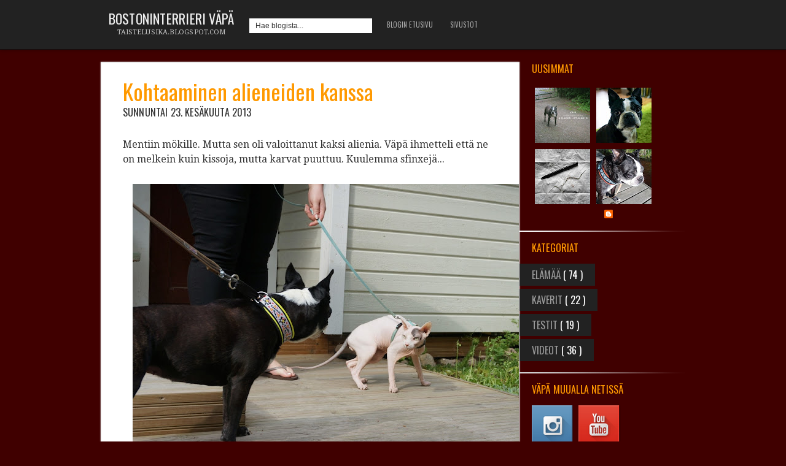

--- FILE ---
content_type: text/html; charset=UTF-8
request_url: https://taistelusika.blogspot.com/2013/06/
body_size: 18862
content:
<!DOCTYPE html>
<html dir='ltr' xmlns='http://www.w3.org/1999/xhtml' xmlns:b='http://www.google.com/2005/gml/b' xmlns:data='http://www.google.com/2005/gml/data' xmlns:expr='http://www.google.com/2005/gml/expr'>
<head>
<link href='https://www.blogger.com/static/v1/widgets/2944754296-widget_css_bundle.css' rel='stylesheet' type='text/css'/>
<meta content='width=device-width, target-densityDpi=device-dpi, initial-scale=1, maximum-scale=1' name='viewport'/>
<meta content='text/html; charset=UTF-8' http-equiv='Content-Type'/>
<meta content='blogger' name='generator'/>
<link href='https://taistelusika.blogspot.com/favicon.ico' rel='icon' type='image/x-icon'/>
<link href='https://taistelusika.blogspot.com/2013/06/' rel='canonical'/>
<link rel="alternate" type="application/atom+xml" title="Bostoninterrieri Väpä - Atom" href="https://taistelusika.blogspot.com/feeds/posts/default" />
<link rel="alternate" type="application/rss+xml" title="Bostoninterrieri Väpä - RSS" href="https://taistelusika.blogspot.com/feeds/posts/default?alt=rss" />
<link rel="service.post" type="application/atom+xml" title="Bostoninterrieri Väpä - Atom" href="https://www.blogger.com/feeds/5214942959843069939/posts/default" />
<!--Can't find substitution for tag [blog.ieCssRetrofitLinks]-->
<meta content='https://taistelusika.blogspot.com/2013/06/' property='og:url'/>
<meta content='Bostoninterrieri Väpä' property='og:title'/>
<meta content='taistelusika.blogspot.com' property='og:description'/>
<title>
kesäkuuta 2013
        - 
        Bostoninterrieri Väpä
</title>
<link href="//fonts.googleapis.com/css?family=Oswald" rel="stylesheet" type="text/css">
<link href="//fonts.googleapis.com/css?family=Droid+Serif" rel="stylesheet" type="text/css">
<style type='text/css'>@font-face{font-family:'Droid Serif';font-style:normal;font-weight:400;font-display:swap;src:url(//fonts.gstatic.com/s/droidserif/v20/tDbI2oqRg1oM3QBjjcaDkOr9rAXWGQyH.woff2)format('woff2');unicode-range:U+0000-00FF,U+0131,U+0152-0153,U+02BB-02BC,U+02C6,U+02DA,U+02DC,U+0304,U+0308,U+0329,U+2000-206F,U+20AC,U+2122,U+2191,U+2193,U+2212,U+2215,U+FEFF,U+FFFD;}@font-face{font-family:'Oswald';font-style:normal;font-weight:400;font-display:swap;src:url(//fonts.gstatic.com/s/oswald/v57/TK3_WkUHHAIjg75cFRf3bXL8LICs1_FvsUtiZSSUhiCXABTV.woff2)format('woff2');unicode-range:U+0460-052F,U+1C80-1C8A,U+20B4,U+2DE0-2DFF,U+A640-A69F,U+FE2E-FE2F;}@font-face{font-family:'Oswald';font-style:normal;font-weight:400;font-display:swap;src:url(//fonts.gstatic.com/s/oswald/v57/TK3_WkUHHAIjg75cFRf3bXL8LICs1_FvsUJiZSSUhiCXABTV.woff2)format('woff2');unicode-range:U+0301,U+0400-045F,U+0490-0491,U+04B0-04B1,U+2116;}@font-face{font-family:'Oswald';font-style:normal;font-weight:400;font-display:swap;src:url(//fonts.gstatic.com/s/oswald/v57/TK3_WkUHHAIjg75cFRf3bXL8LICs1_FvsUliZSSUhiCXABTV.woff2)format('woff2');unicode-range:U+0102-0103,U+0110-0111,U+0128-0129,U+0168-0169,U+01A0-01A1,U+01AF-01B0,U+0300-0301,U+0303-0304,U+0308-0309,U+0323,U+0329,U+1EA0-1EF9,U+20AB;}@font-face{font-family:'Oswald';font-style:normal;font-weight:400;font-display:swap;src:url(//fonts.gstatic.com/s/oswald/v57/TK3_WkUHHAIjg75cFRf3bXL8LICs1_FvsUhiZSSUhiCXABTV.woff2)format('woff2');unicode-range:U+0100-02BA,U+02BD-02C5,U+02C7-02CC,U+02CE-02D7,U+02DD-02FF,U+0304,U+0308,U+0329,U+1D00-1DBF,U+1E00-1E9F,U+1EF2-1EFF,U+2020,U+20A0-20AB,U+20AD-20C0,U+2113,U+2C60-2C7F,U+A720-A7FF;}@font-face{font-family:'Oswald';font-style:normal;font-weight:400;font-display:swap;src:url(//fonts.gstatic.com/s/oswald/v57/TK3_WkUHHAIjg75cFRf3bXL8LICs1_FvsUZiZSSUhiCXAA.woff2)format('woff2');unicode-range:U+0000-00FF,U+0131,U+0152-0153,U+02BB-02BC,U+02C6,U+02DA,U+02DC,U+0304,U+0308,U+0329,U+2000-206F,U+20AC,U+2122,U+2191,U+2193,U+2212,U+2215,U+FEFF,U+FFFD;}</style>
<style id='page-skin-1' type='text/css'><!--
/*
-----------------------------------------------
Blogger Template Style
Name              : Blogholic
Author           : Herdiansyah Hamzah
Url Author     : www.herdi.web.id
Published       : Borneo Templates
Url Published : www.borneotemplates.com
Updated by: Blogger Team
----------------------------------------------- */
/* Variable definitions
====================
<Variable name="bgcolor" description="Page Background Color"
type="color" default="#fff">
<Variable name="textcolor" description="Text Color"
type="color" default="#333">
<Variable name="linkcolor" description="Link Color"
type="color" default="#58a">
<Variable name="pagetitlecolor" description="Blog Title Color"
type="color" default="#666">
<Variable name="descriptioncolor" description="Blog Description Color"
type="color" default="#999">
<Variable name="titlecolor" description="Post Title Color"
type="color" default="#c60">
<Variable name="bordercolor" description="Border Color"
type="color" default="#ccc">
<Variable name="sidebarcolor" description="Sidebar Title Color"
type="color" default="#999">
<Variable name="sidebartextcolor" description="Sidebar Text Color"
type="color" default="#666">
<Variable name="visitedlinkcolor" description="Visited Link Color"
type="color" default="#999">
<Variable name="bodyfont" description="Text Font"
type="font" default="normal normal 100% Georgia, Serif">
<Variable name="headerfont" description="Sidebar Title Font"
type="font" default="normal normal 100% Georgia, Serif">
<Variable name="pagetitlefont" description="Blog Title Font"
type="font" default="normal normal 100% Georgia, Serif">
<Variable name="descriptionfont" description="Blog Description Font"
type="font" default="normal normal 100% Georgia, Serif">
<Variable name="tittlefont" description="Post Tittle Font"
type="font" default="normal normal 100% Georgia, Serif">
<Variable name="postfooterfont" description="Post Footer Font"
type="font" default="normal normal 100% Georgia, Serif">
<Variable name="startSide" description="Side where text starts in blog language"
type="automatic" default="left">
<Variable name="endSide" description="Side where text ends in blog language"
type="automatic" default="right">
*/
/* Use this with templates/template-twocol.html */
#navbar, #navbar-iframe{display:none;height:0;visibility:hidden}
body {
/*  background:#f5f5f5 url(https://blogger.googleusercontent.com/img/b/R29vZ2xl/AVvXsEg2XA9v182swnVlw5kvwap7YcUgrD_MmUhm0NAGpFYpH5bzW5q2EFRfCRRPRK85IIYO0Cbz-NVImg9EKxfTRinX1rpcyvVw11bETUZlX91pT8_CM2glCMyo70FW77EA39zqe9xVyUHlinQt/s1600/bg.jpg) repeat; */
background-color:#400000;
margin:0;
color:#333333;
font:x-small Georgia Serif;
font-size/* */:/**/small;
font-size: /**/small;
text-align: center;
}
a:link {
color:#0274be;
text-decoration:none;
}
a:visited {
color:#0274be;
text-decoration:none;
}
a:hover {
color:#ff9900;
text-decoration:underline;
}
a img {
border-width:0;
}
/* Header
-----------------------------------------------
*/
#header-outside {
background: #222;
width:100%;
min-height:80px;
margin:0 auto;
padding:0 auto;
text-align:left;
font: normal normal 16px 'Droid Serif', serif;
clear:both;
border-bottom: 1px solid #111;
-webkit-box-shadow: 0 1px 6px 0px rgba(0,0,0,.3);
-moz-box-shadow: 0 1px 6px 0px rgba(0,0,0,.3);
box-shadow: 0 1px 6px 0px rgba(0,0,0,.3);
}
#header-inside {
width: 952px;
margin:0 auto;
padding:0 auto;
text-align:left;
font: normal normal 16px 'Droid Serif', serif;
word-wrap: break-word; /* fix for long text breaking sidebar float in IE */
overflow: hidden;     /* fix for long non-text content breaking IE sidebar float */
}
#header-wrapper {
float:left;
width:442px;
margin:0 auto;
border:none;
}
#header-inner {
background-position: center;
margin-left: auto;
margin-right: auto;
}
#header {
float:left;
width:230px;
margin: 0;
border: none;
text-align: center;
color:#eeeeee;
}
#header2 {
float:right;
width:200px;
margin:0;
border:none
text-align: left;
color:#eeeeee;
}
.header .widget {padding:0;}
#header3-wrapper {
float:right;
width:500px;
margin:0;
border:none
text-align:left;
color:#eeeeee;
}
/* Header2 Search
----------------------------------------------- */
.header2 h2 {display:none}
.header2 .widget {padding:0;margin:0}
#search {position: relative; width: 100%; margin: 0; padding:30px 0 0;}
#search-form {width:100%;margin:0;padding:0}
#search-text {
background: #fff;
font:normal 12px Arial, sans-serif;
color: #333;
display: inline-block;
margin: 0;
width:90%;
padding: 5px 5%;
outline: none;
border:none;
}
/* Header3 Static Page
----------------------------------------------- */
.header3 h2 {
display:none
}
.header3 #PageList1 {
width:100%;
margin:0;
padding:0;
}
.header3 #PageList1 ul {
margin:0;
padding:0;
text-transform:none;
list-style-type:none;
}
.header3 #PageList1 li {
display: inline;
margin: 0;
}
.header3 #PageList1 li a {
float:left;
display: block;
text-decoration:none;
padding:0 14px;
color:#aaa;
line-height:80px;
font-family: 'Oswald', sans-serif;
font-size:11px;
font-weight:normal;
text-transform:uppercase;
-webkit-transition: all 0.3s ease-in;
-moz-transition: all 0.3s ease-in;
-o-transition: all 0.3s ease-in;
transition: all 0.3s ease-in;
}
.header3 #PageList1 li a:visited {
color:#aaa;
}
.header3 #PageList1 li a:hover, .header3 #PageList1 li.selected a, .header3 #PageList1 li.selected a:visited {
color:#fff;
}
#header h1 {
margin:0;
padding:14px 0 0;
line-height:1.2em;
text-transform:uppercase;
letter-spacing:.01em;
font: normal normal 22px 'Oswald', sans-serif;
}
#header a {
color:#eeeeee;
text-decoration:none;
}
#header a:hover {
color:#eeeeee;
}
#header .description {
margin:0;
padding:0;
max-width:auto;
text-transform:uppercase;
letter-spacing:.01em;
line-height: 1.6em;
font: normal normal 11px 'Droid Serif', serif;
color: #cccccc;
}
#header img {
margin-left: auto;
margin-right: auto;
}
/* Outer-Wrapper
----------------------------------------------- */
#outer-wrapper {
width: 952px;
margin:0 auto;
padding:20px 0 0;
text-align:left;
font: normal normal 16px 'Droid Serif', serif;
}
#main-wrapper {
background:#fff;
border: 1px solid #dddddd;
width: 680px;
float: left;
word-wrap: break-word; /* fix for long text breaking sidebar float in IE */
overflow: hidden;     /* fix for long non-text content breaking IE sidebar float */
-moz-box-shadow: 0 0 2px #ccc;
-webkit-box-shadow: 0 0 2px #ccc;
box-shadow: 0 0 2px #ccc;
}
#sidebar-wrapper {
width: 270px;
float: right;
word-wrap: break-word; /* fix for long text breaking sidebar float in IE */
overflow: hidden;      /* fix for long non-text content breaking IE sidebar float */
}
/* Headings
----------------------------------------------- */
h2 {
margin:1.5em 0 .75em;
font:normal normal 16px 'Oswald', sans-serif;
line-height: 1.4em;
text-transform:uppercase;
letter-spacing:.01em;
color:#333333;
}
/* Posts
-----------------------------------------------
*/
h2.date-header {
margin:2px 0 30px;
}
.post {
margin:0;
border-bottom:1px solid #dddddd;
padding:25px 35px;
}
.post h3 {
font:normal normal 36px 'Oswald', sans-serif;
margin:0;
padding:0;
line-height:1.2em;
color:#ff9900;
text-shadow: 1px 1px #fff;
}
.post h3 a, .post h3 a:visited, .post h3 strong {
display:block;
text-decoration:none;
color:#ff9900;
}
.post h3 strong, .post h3 a:hover {
color:#0274be;;
}
.post-body {
margin:0 0 .75em;
line-height:1.5em;
}
.post-body blockquote {
line-height:1.3em;
}
.post-footer {
margin: .75em 0;
color:#333333;
text-transform:uppercase;
letter-spacing:.01em;
font: normal normal 12px 'Droid Serif', serif;
line-height: 1.4em;
}
.comment-link {
margin-left:.6em;
}
.post img, table.tr-caption-container {
padding-top:4px;
border:none;
}
.tr-caption-container img {
border: none;
padding: 0;
}
.post blockquote {
margin:1em 20px;
}
.post blockquote p {
margin:.75em 0;
}
/* Comments
----------------------------------------------- */
.comments .avatar-image-container {
max-height:36px;
width:36px;
margin-top:0px;
clear:none;
}
.comments .avatar-image-container img {
max-width:36px;
width:36px;
}
.comments .comments-content .comment,
.comments .comments-content .comment:first-child,
.comments .comments-content .comment:last-child {
margin:5px 0;
padding:10px 0 0;
border-top:1px dotted #ccc;
}
.comments .comments-content .datetime {
font-size:13px;
line-height:1;
}
.comments .comments-content .datetime a {
display:block;
margin:6px 0 0;
color:#666;
}
.comments .comments-content .comment-content {
text-align:left;
margin:0 0 0 -49px;
padding:10px 0;
line-height: 1.5em;
}
.comments .comments-content .comment-content a {
border-bottom:1px solid #0274be;
}
.comments .comment span.comment-actions {
margin-left:-49px;
}
.comments .comment .comment-actions a {
margin-right:10px;
padding:0;
font-size:12px;
text-transform:uppercase;
color:#0274be;
}
.comments .comments-content .comment-replies {
margin-left:0;
margin-top:0;
padding-left:36px;
}
.comments .continue a {
text-transform:uppercase;
font-weight:normal;
padding:0;
margin:0;
color:#0274be;
}
.comments .comments-content .user {
text-transform:uppercase;
font-weight:normal;
}
.comments .comments-content .user a {font-family: 'Oswald', sans-serif;
color:#0274be;
text-decoration:none;
border-bottom:1px solid #999;
}
#comments {padding:5px 35px}
#comments h4 {
font-family: 'Oswald', sans-serif;
font-size:22px;
margin:1em 0;
font-weight: normal;
line-height: 1.4em;
text-transform:uppercase;
text-shadow: 1px 1px #fff;
letter-spacing:.01em;
color: #333333;
}
#comments-block {
margin:1em 0 1.5em;
line-height:1.6em;
}
#comments-block .comment-author {
margin:.5em 0;
}
#comments-block .comment-body {
margin:.25em 0 0;
}
#comments-block .comment-footer {
margin:-.25em 0 2em;
line-height: 1.4em;
text-transform:uppercase;
letter-spacing:.1em;
}
#comments-block .comment-body p {
margin:0 0 .75em;
}
.deleted-comment {
font-style:italic;
color:gray;
}
#blog-pager-newer-link {
float: left;
}
#blog-pager-older-link {
float: right;
}
#blog-pager {
font-family:'Oswald', sans-serif;
padding:10px 35px;
text-align:center;
}
.feed-links {
display:none;
font-family:'Oswald', sans-serif;
padding:0 35px;
clear: both;
line-height: 2.5em;
}
/* Main Content
----------------------------------------------- */
.main .widget {
border:none;
margin:0;
padding:0;
}
.main .Blog {
border-bottom-width: 0;
}
/* Sidebar Content
----------------------------------------------- */
.sidebar h2 {
margin:0;
padding:0 0 0 20px;
/* color:#555; */
color:#FF9900;
/*  text-shadow: 1px 1px #fff; */
}
.sidebar {
color: #333333;
line-height: 1.5em;
}
.sidebar ul {
list-style:none;
margin:0 0 0;
padding:0 0 0;
}
.sidebar li {
margin:0;
padding:0 0 .25em 0;
text-indent:0;
line-height:1.5em;
}
.sidebar .widget {
background:url(https://blogger.googleusercontent.com/img/b/R29vZ2xl/AVvXsEgf5GHsiY2o7hjEg25oyZNb2RMcTwv446u3ZBxnjJUspdJcE81ywGGHOmUDFdGa1Cc3w3XUXCu_z6okSQwQuaMhj2Cz7mmYPoUe3z8aVbDCjVPLrDSebVqDmPCNqYtBA5MN1R3J6RK7jpWO/s1600/bg_widget.png) no-repeat bottom left;
margin:0 0 15px;
padding:0;
}
.sidebar .widget-content {
padding:15px 0 15px 20px;
}
/* Sidebar Popular Posts
---------------------------------------------*/
.sidebar .PopularPosts .widget-content {margin:0; padding:10px 0;}
.sidebar .PopularPosts .item-content {margin:0;padding:0}
.sidebar .PopularPosts ul li {display:block;background:#efefef; margin:0 0 8px; padding:15px 20px;border:1px solid #cfcfcf;border-width:1px 1px 1px 0}
.sidebar .PopularPosts ul li:hover {background:#dfdfdf; border:1px solid #bfbfbf;border-width:1px 1px 1px 0}
.sidebar .PopularPosts ul li a {font-family:'Oswald', sans-serif;font-size:16px;font-weight:normal;text-decoration:none;text-transform:uppercase;color:#333}
.sidebar .PopularPosts .item-title a{color:#333;}
.sidebar .PopularPosts .item-title a:hover{color:#333;text-decoration:underline;}
.sidebar .PopularPosts .item-snippet {font-size:14px;padding:0;margin:0;line-height:1.4em;color:#474747;}
.sidebar .PopularPosts img {background:#efefef;padding:4px; border:1px solid #ccc;}
/* Sidebar Label
----------------------------------------------- */
.sidebar #Label1, .sidebar #Label2, .sidebar #Label3 {
color: #333333;
line-height: 1.5em;
}
.sidebar  #Label1 ul, .sidebar #Label2 ul, .sidebar #Label3 ul {
list-style:none;
margin:0 0 0;
padding:0 0 0;
}
.sidebar  #Label1 li, .sidebar #Label2 li, .sidebar #Label3 li {
margin:0;
padding:0;
text-indent:0;
line-height:1.5em;
}
.sidebar  #Label1 ul li, .sidebar #Label2 ul li, .sidebar #Label3 ul li {
color:#fff;
background:#222;
font-family:'Oswald', sans-serif;
font-size:16px;
font-weight:normal;
text-transform:uppercase;
margin-bottom:5px;
float:left;
clear:both;
padding:6px 20px;
-moz-transition: all 0.2s ease-out;
-o-transition: all 0.2s ease-out;
-webkit-transition: all 0.2s ease-out;
-ms-transition: all 0.2s ease-out;
transition: all 0.2s ease-out;
}
.sidebar  #Label1 .widget, .sidebar #Label2 .widget, .sidebar #Label3 .widget{
margin:0 0 15px;
padding:0;
}
.sidebar  #Label1 .widget-content, .sidebar #Label2 .widget-content, .sidebar #Label3 .widget-content {
padding:15px 0;
}
.sidebar  #Label1 a:link, .sidebar #Label2 a:link, .sidebar #Label3 a:link, .sidebar  #Label1 a:visited , .sidebar #Label2 a:visited, .sidebar #Label3 a:visited {color:#999;text-decoration:none}
.sidebar  #Label1 ul li:hover, .sidebar #Label2 ul li:hover, .sidebar #Label3 ul li:hover {background:#2288bb;color:#fff;text-decoration:none;padding:6px 30px 6px 20px;}
.sidebar  #Label1 ul li:hover a:link, .sidebar #Label2 ul li:hover a:link, .sidebar #Label3 ul li:hover a:link, .sidebar  #Label1 ul li:hover a:visited, .sidebar #Label2 ul li:hover a:visited, .sidebar #Label3 ul li:hover a:visited {color:#fff;text-decoration:none}
/* Sidebar Label Cloud
----------------------------------------------- */
.sidebar .cloud-label-widget-content {margin:0; padding-left:20px!important;}
.sidebar .label-size a {
color:#fff!important;
background:#222;
padding:8px 22px;
margin:0 3px 3px 0;
float:left;
display:block;
-moz-transition: all 0.2s ease-out;
-o-transition: all 0.2s ease-out;
-webkit-transition: all 0.2s ease-out;
-ms-transition: all 0.2s ease-out;
transition: all 0.2s ease-out;
}
.sidebar .label-size-1 a {background:#FF8000}
.sidebar .label-size-2 a {background:#D7DF01}
.sidebar .label-size-3 a {background:#B40404}
.sidebar .label-size-4 a {background:#298A08}
.sidebar .label-size-5 a {background:#084B8A}
.label-size-1 a:hover, .label-size-2 a:hover, .label-size-3 a:hover, .label-size-4 a:hover, .label-size-5 a:hover {
background:#2288bb; color:#fff; text-decoration:none}
.sidebar .label-size span {
background:#2288bb;
color:#fff;
padding:8px 22px;
margin:0 0 3px;
clear:both;
float:left;
}
.sidebar .label-size {
position:relative;
text-transform: uppercase;
text-decoration:none;
font-size:16px;
font-family:'Oswald', sans-serif;
color:#fff;
}
.sidebar .label-size a, .sidebar .label-size a:visited {color:#fff;text-decoration: none;}
/* Profile
----------------------------------------------- */
.profile-img {
float: left;
margin-top: 0;
margin-right: 5px;
margin-bottom: 5px;
margin-left: 0;
padding: 4px;
border: 1px solid #dddddd;
}
.profile-data {
margin:0;
text-transform:uppercase;
letter-spacing:.01em;
font-family:'Oswald', sans-serif;
font-size:16px;
color: #333333;
font-weight: normal;
line-height: 1.5em;
}
.profile-datablock {
margin:.5em 0 .5em;
}
.profile-textblock {
font-size:14px;
margin: 0.5em 0;
line-height: 1.5em;
}
.profile-link {
font: normal normal 12px 'Droid Serif', serif;
text-transform: uppercase;
letter-spacing: .01em;
}
/* Footer
----------------------------------------------- */
#footer {
width:952px;
clear:both;
margin:0 auto;
padding:0;
line-height: 1.5em;
text-transform:uppercase;
letter-spacing:.01em;
text-align: center;
}
/* Page Navigation
----------------------------------------------- */
#showpageArea {margin:0;padding:0;}
.showpageArea a {  font-family: 'Oswald', sans-serif;font-size:14px;font-weight:normal;text-decoration:none;}
.showpageNum a {  font-family: 'Oswald', sans-serif;background:#eee;font-size:16px;font-weight:normal;text-decoration:none;border:1px solid #ccc;margin:0 3px 0 0;padding:5px 10px;color:#474747;-webkit-transition: all 0.3s ease-in;-moz-transition: all 0.3s ease-in;-o-transition: all 0.3s ease-in;transition: all 0.3s ease-in;}
.showpageNum a:hover {border:1px solid #1573A3;background-color:#2288bb;color:#fff;}
.showpagePoint {  font-family: 'Oswald', sans-serif;border:1px solid #1573A3;background-color:#2288bb;color:#fff;font-size:16px;font-weight:normal;text-decoration:none;margin:0 3px 0 0;padding:5px 10px;}
.showpageOf {font-family: 'Oswald', sans-serif;display:none;font-size:16px;font-weight:normal;text-decoration:none;padding:5px 10px;margin: 0 3px 0 0;color: #ccc;text-transform:none;}
.showpage a {font-family: 'Oswald', sans-serif;border:1px solid #ccc;background-color:#eee;color:#474747;font-size:16px;font-weight:normal;text-decoration:none; padding:5px 10px;margin: 0 3px 0 0;-webkit-transition: all 0.3s ease-in;-moz-transition: all 0.3s ease-in;-o-transition: all 0.3s ease-in;transition: all 0.3s ease-in;}
.showpage a:hover {border:1px solid #1573A3;background-color:#2288bb;color:#fff;text-decoration:none;}
.showpageNum a:link,.showpage a:link {text-decoration:none;}
/* Jump Link
----------------------------------------------- */
.jump-link {clear:both; margin:20px 0 5px; padding:0 auto;}
.jump-link a {
padding: 10px 10px;
background: #999;
background: -moz-linear-gradient(top,  #f5f5f5 0%, #e1e1e1 100%);
background: -webkit-gradient(linear, left top, left bottom, color-stop(0%,#f5f5f5), color-stop(100%,#e1e1e1));
background: -webkit-linear-gradient(top,  #f5f5f5 0%,#e1e1e1 100%);
background: -o-linear-gradient(top,  #f5f5f5 0%,#e1e1e1 100%);
background: -ms-linear-gradient(top,  #f5f5f5 0%,#e1e1e1 100%);
background: linear-gradient(top,  #f5f5f5 0%,#e1e1e1 100%);
filter: progid:DXImageTransform.Microsoft.gradient( startColorstr='#f5f5f5', endColorstr='#e1e1e1',GradientType=0 );
color: #333;
text-decoration: none;
cursor: pointer;
display: inline-block;
text-align: center;
font-weight:normal;
font-family: 'Oswald', sans-serif;
text-transform:uppercase;
text-shadow: 0px 1px 1px rgba(255,255,255,1);
line-height: 1;
font-size:14px;
border: solid 1px #bbb;
border-radius: 2px;
-webkit-border-radius: 2px;
-moz-border-radius: 2px;
}
.jump-link a:hover {
color: #333;
border-color: #999;
background: #888;
background: -moz-linear-gradient(top,  #f4f4f4 0%, #d1d1d1 100%);
background: -webkit-gradient(linear, left top, left bottom, color-stop(0%,#f4f4f4), color-stop(100%,#d1d1d1));
background: -webkit-linear-gradient(top,  #f4f4f4 0%,#d1d1d1 100%);
background: -o-linear-gradient(top,  #f4f4f4 0%,#d1d1d1 100%);
background: -ms-linear-gradient(top,  #f4f4f4 0%,#d1d1d1 100%);
background: linear-gradient(top,  #f4f4f4 0%,#d1d1d1 100%);
filter: progid:DXImageTransform.Microsoft.gradient( startColorstr='#f4f4f4', endColorstr='#d1d1d1',GradientType=0 );
-moz-box-shadow: 0 2px 0 rgba(0, 0, 0, 0.2);
-webkit-box-shadow:0 2px 5px rgba(0, 0, 0, 0.2);
box-shadow: 0 1px 2px rgba(0, 0, 0, 0.15);
}
#credit-wrapper{background:#222;width:100%;margin:0 auto;padding:0 auto}
#link-wrapper{ color:#eee;width:952px;clear:both;margin:0 auto;padding:20px 0;line-height: 1.5em;text-transform:uppercase;letter-spacing:.01em;text-align: center;font-family: 'Droid Serif', serif;font-size:14px}
#link-wrapper a:link, #link-wrapper a:visited {color:#888;text-decoration:none}
#link-wrapper a:hover {color:#fff}

--></style>
<style type='text/css'>
      
      .post-footer {display:none}
      #blog-pager {text-align: left}
    
      
      /* Media 900px
      ----------------------------------------------- */
      @media only screen and (max-width:952px) {
        body {background:#fff}
        #header-outside {height:auto;padding:10px 0 20px}
        #header-inside {width:900px}
        #header-wrapper, #header, #header2, #header3-wrapper {width:900px}
        #header2 {margin:10px 0}
        #outer-wrapper {width:900px}
        #main-wrapper {width:900px;border: none; -moz-box-shadow:none;-webkit-box-shadow:none;box-shadow:none;}
        #search {margin: 0; padding:0}
        .header3 #PageList1 li a {background:#444;color:#fff;padding:0 6px;font-size:14px; line-height:26px;margin:0 5px 5px 0}
        .header3 #PageList1 li a:hover, .header3 #PageList1 li.selected a, .header3 #PageList1 li.selected a:visited {background:#ccc;color:#000;}
        .post {border-bottom:5px solid #ccc; padding:10px 0;}
        .post-body img {max-width:900px;height:auto}
        .post-body {font-size:22px; line-height:1.3em;}
        .post h3 {font-weight:bold;line-height:1.0em}
        #blog-pager {padding:10px 0;text-align:center}
        #link-wrapper, #footer {width:900px}
        #sidebar-wrapper {width:900px}
        .sidebar h2 {padding:0}
        .sidebar .widget { background:none;border-bottom:1px solid #ddd}
        .sidebar .widget-content {padding:15px 0}
        .sidebar .PopularPosts ul li {border-width:1px}
        .sidebar .PopularPosts ul li:hover {border-width:1px}
        .sidebar  #Label1 ul li, .sidebar #Label2 ul li, .sidebar #Label3 ul li {float:none;clear:none}
        .sidebar  #Label1 ul li:hover, .sidebar #Label2 ul li:hover, .sidebar #Label3 ul li:hover {padding:6px 20px;}
        .sidebar .cloud-label-widget-content {margin:0; padding-left:0px!important;}
      }
      /* Media 800px
      ----------------------------------------------- */
      @media only screen and (max-width:800px) {
        body {background:#fff}
        #header-outside {height:auto;padding:10px 0 20px}
        #header-inside {width:730px}
        #header-wrapper, #header, #header2, #header3-wrapper {width:730px}
        #header2 {margin:10px 0}
        #outer-wrapper {width:730px}
        #main-wrapper {width:730px;border: none; -moz-box-shadow:none;-webkit-box-shadow:none;box-shadow:none;}
        #search {margin: 0; padding:0}
        .header3 #PageList1 li a {background:#444;color:#fff;padding:0 6px;font-size:14px; line-height:26px;margin:0 5px 5px 0}
        .header3 #PageList1 li a:hover, .header3 #PageList1 li.selected a, .header3 #PageList1 li.selected a:visited {background:#ccc;color:#000;}
        .post {border-bottom:5px solid #ccc; padding:10px 0;}
        .post-body img {max-width:730px;height:auto}
        .post-body {font-size:22px; line-height:1.3em;}
        .post h3 {font-weight:bold;line-height:1.0em}
        #blog-pager {padding:10px 0;text-align:center}
        #link-wrapper, #footer {width:730px}
        #sidebar-wrapper {width:730px}
        .sidebar h2 {padding:0}
        .sidebar .widget { background:none;border-bottom:1px solid #ddd}
        .sidebar .widget-content {padding:15px 0}
        .sidebar .PopularPosts ul li {border-width:1px}
        .sidebar .PopularPosts ul li:hover {border-width:1px}
        .sidebar  #Label1 ul li, .sidebar #Label2 ul li, .sidebar #Label3 ul li {float:none;clear:none}
        .sidebar  #Label1 ul li:hover, .sidebar #Label2 ul li:hover, .sidebar #Label3 ul li:hover {padding:6px 20px;}
        .sidebar .cloud-label-widget-content {margin:0; padding-left:0px!important;}
      }
      /* Media 767px
      ----------------------------------------------- */
      @media only screen and (max-width:767px) {
        body {background:#fff}
        #header-outside {height:auto;padding:10px 0 20px}
        #header-inside {width:520px}
        #header-wrapper, #header, #header2, #header3-wrapper {width:520px}
        #header2 {margin:10px 0}
        #outer-wrapper {width:520px}
        #main-wrapper {width:520px;border: none; -moz-box-shadow:none;-webkit-box-shadow:none;box-shadow:none;}
        #search {margin: 0; padding:0}
        .header3 #PageList1 li a {background:#444;color:#fff;padding:0 6px;font-size:14px; line-height:26px;margin:0 5px 5px 0}
        .header3 #PageList1 li a:hover, .header3 #PageList1 li.selected a, .header3 #PageList1 li.selected a:visited {background:#ccc;color:#000;}
        .post {border-bottom:5px solid #ccc; padding:10px 0;}
        .post-body img {max-width:520px;height:auto}
        .post-body {font-size:22px; line-height:1.3em;}
        .post h3 {font-weight:bold;line-height:1.0em}
        #blog-pager {padding:10px 0;text-align:center}
        #link-wrapper, #footer {width:520px}
        #sidebar-wrapper {width:520px}
        .sidebar h2 {padding:0}
        .sidebar .widget { background:none;border-bottom:1px solid #ddd}
        .sidebar .widget-content {padding:15px 0}
        .sidebar .PopularPosts ul li {border-width:1px}
        .sidebar .PopularPosts ul li:hover {border-width:1px}
        .sidebar  #Label1 ul li, .sidebar #Label2 ul li, .sidebar #Label3 ul li {float:none;clear:none}
        .sidebar  #Label1 ul li:hover, .sidebar #Label2 ul li:hover, .sidebar #Label3 ul li:hover {padding:6px 20px;}
        .sidebar .cloud-label-widget-content {margin:0; padding-left:0px!important;}
      }
      @media only screen and (max-width:479px) {
        body {background:#fff}
        #header-outside {height:auto;padding:10px 0 20px}
        #header-inside {width:300px}
        #header-wrapper, #header, #header2, #header3-wrapper {width:300px}
        #header2 {margin:10px 0}
        #outer-wrapper {width:300px}
        #main-wrapper {width:300px;border: none; -moz-box-shadow:none;-webkit-box-shadow:none;box-shadow:none;}
        #search {margin: 0; padding:0}
        .header3 #PageList1 li a {background:#444;color:#fff;padding:0 6px;font-size:14px; line-height:26px;margin:0 5px 5px 0}
        .header3 #PageList1 li a:hover, .header3 #PageList1 li.selected a, .header3 #PageList1 li.selected a:visited {background:#ccc;color:#000;}
        .post {border-bottom:5px solid #ccc; padding:10px 0;}
        .post-body img {width:300px;height:auto}
        .post-body {font-size:22px; line-height:1.3em;}
        .post h3 {font-weight:bold;line-height:1.0em}
        #blog-pager {padding:10px 0;text-align:center}
        #link-wrapper, #footer {width:300px}
        #sidebar-wrapper {width:300px}
        .sidebar h2 {padding:0}
        .sidebar .widget { background:none;border-bottom:1px solid #ddd}
        .sidebar .widget-content {padding:15px 0}
        .sidebar .PopularPosts ul li {border-width:1px}
        .sidebar .PopularPosts ul li:hover {border-width:1px}
        .sidebar  #Label1 ul li, .sidebar #Label2 ul li, .sidebar #Label3 ul li {float:none;clear:none}
        .sidebar  #Label1 ul li:hover, .sidebar #Label2 ul li:hover, .sidebar #Label3 ul li:hover {padding:6px 20px;}
        .sidebar .cloud-label-widget-content {margin:0; padding-left:0px!important;}
      }
      @media screen and (max-width:260px) {
        body {background:#fff}
        #header-outside {height:auto;padding:10px 0 20px}
        #header-inside {width:220px}
        #header-wrapper, #header, #header2, #header3-wrapper {width:220px}
        #header2 {margin:10px 0}
        #outer-wrapper {width:220px}
        #main-wrapper {width:220px;border: none; -moz-box-shadow:none;-webkit-box-shadow:none;box-shadow:none;}
        #search {margin: 0; padding:0}
        .header3 #PageList1 li a {background:#444;color:#fff;padding:0 6px;font-size:14px; line-height:26px;margin:0 5px 5px 0}
        .header3 #PageList1 li a:hover, .header3 #PageList1 li.selected a, .header3 #PageList1 li.selected a:visited {background:#ccc;color:#000;}
        .post {border-bottom:5px solid #ccc; padding:10px 0;}
        .post-body img {width:220px;height:auto}
        .post-body {font-size:22px; line-height:1.3em;}
        .post h3 {font-weight:bold;line-height:1.0em}
        #blog-pager {padding:10px 0;text-align:center}
        #link-wrapper, #footer {width:220px}
        #header img {width:220px;height:auto}
        #sidebar-wrapper {width:220px}
        .sidebar h2 {padding:0}
        .sidebar .widget { background:none;border-bottom:1px solid #ddd}
        .sidebar .widget-content {padding:15px 0}
        .sidebar .PopularPosts ul li {border-width:1px}
        .sidebar .PopularPosts ul li:hover {border-width:1px}
        .sidebar  #Label1 ul li, .sidebar #Label2 ul li, .sidebar #Label3 ul li {float:none;clear:none}
        .sidebar  #Label1 ul li:hover, .sidebar #Label2 ul li:hover, .sidebar #Label3 ul li:hover {padding:6px 20px;}
        .sidebar .cloud-label-widget-content {margin:0; padding-left:0px!important;}
      }
    </style>
<link href='https://www.blogger.com/dyn-css/authorization.css?targetBlogID=5214942959843069939&amp;zx=8af3208a-de41-4a13-82ca-bd0dc257b64f' media='none' onload='if(media!=&#39;all&#39;)media=&#39;all&#39;' rel='stylesheet'/><noscript><link href='https://www.blogger.com/dyn-css/authorization.css?targetBlogID=5214942959843069939&amp;zx=8af3208a-de41-4a13-82ca-bd0dc257b64f' rel='stylesheet'/></noscript>
<meta name='google-adsense-platform-account' content='ca-host-pub-1556223355139109'/>
<meta name='google-adsense-platform-domain' content='blogspot.com'/>

<script async src="https://pagead2.googlesyndication.com/pagead/js/adsbygoogle.js?client=ca-pub-7738765971555658&host=ca-host-pub-1556223355139109" crossorigin="anonymous"></script>

<!-- data-ad-client=ca-pub-7738765971555658 -->

</head>
<body>
<div class='navbar section' id='navbar'><div class='widget Navbar' data-version='1' id='Navbar1'><script type="text/javascript">
    function setAttributeOnload(object, attribute, val) {
      if(window.addEventListener) {
        window.addEventListener('load',
          function(){ object[attribute] = val; }, false);
      } else {
        window.attachEvent('onload', function(){ object[attribute] = val; });
      }
    }
  </script>
<div id="navbar-iframe-container"></div>
<script type="text/javascript" src="https://apis.google.com/js/platform.js"></script>
<script type="text/javascript">
      gapi.load("gapi.iframes:gapi.iframes.style.bubble", function() {
        if (gapi.iframes && gapi.iframes.getContext) {
          gapi.iframes.getContext().openChild({
              url: 'https://www.blogger.com/navbar/5214942959843069939?origin\x3dhttps://taistelusika.blogspot.com',
              where: document.getElementById("navbar-iframe-container"),
              id: "navbar-iframe"
          });
        }
      });
    </script><script type="text/javascript">
(function() {
var script = document.createElement('script');
script.type = 'text/javascript';
script.src = '//pagead2.googlesyndication.com/pagead/js/google_top_exp.js';
var head = document.getElementsByTagName('head')[0];
if (head) {
head.appendChild(script);
}})();
</script>
</div></div>
<!-- skip links for text browsers -->
<span id='skiplinks' style='display:none;'>
<a href='#main'>
        skip to main 
      </a>
      |
      <a href='#sidebar'>
        skip to sidebar
      </a>
</span>
<div id='header-outside'>
<div id='header-inside'>
<div id='header-wrapper'>
<div class='header section' id='header'><div class='widget Header' data-version='1' id='Header1'>
<div id='header-inner'>
<div class='titlewrapper'>
<h1 class='title'>
<a href='https://taistelusika.blogspot.com/'>
Bostoninterrieri Väpä
</a>
</h1>
</div>
<div class='descriptionwrapper'>
<p class='description'>
<span>
taistelusika.blogspot.com
</span>
</p>
</div>
</div>
</div></div>
<div class='header section' id='header2'><div class='widget HTML' data-version='1' id='HTML1'>
<div class='widget-content'>
<div id='search'>
<form action='/search' id='search-form' method='get' target='_top'>
<input id='search-text' onfocus="if(this.value==this.defaultValue)this.value=''" value="Hae blogista..." onblur="if(this.value=='')this.value=this.defaultValue;" name='q' type='text'/>
</form>
</div>
</div>
<div class='clear'></div>
</div></div>
</div>
<div id='header3-wrapper'>
<div class='header3 section' id='header3'><div class='widget PageList' data-version='1' id='PageList1'>
<h2>
Pages
</h2>
<div class='widget-content'>
<ul>
<li>
<a href='https://taistelusika.blogspot.com/'>
Blogin etusivu
</a>
</li>
<li>
<a href='https://taistelusika.blogspot.com/p/sivustot.html'>
Sivustot
</a>
</li>
</ul>
<div class='clear'></div>
</div>
</div></div>
</div>
</div>
<div style='clear:both'></div>
</div>
<div id='outer-wrapper'>
<div id='wrap2'>
<div id='content-wrapper'>
<div id='crosscol-wrapper' style='text-align:center'>
<div class='crosscol no-items section' id='crosscol'></div>
</div>
<div id='main-wrapper'>
<div class='main section' id='main'><div class='widget Blog' data-version='1' id='Blog1'>
<div class='blog-posts hfeed'>
<!--Can't find substitution for tag [defaultAdStart]-->

                          <div class="date-outer">
                        

                          <div class="date-posts">
                        
<div class='post-outer'>
<div class='post hentry'>
<a name='411952677578312582'></a>
<h3 class='post-title entry-title'>
<a href='https://taistelusika.blogspot.com/2013/06/kohtaus-alieneiden-kanssa.html'>
Kohtaaminen alieneiden kanssa
</a>
</h3>
<div class='post-header'>
<div class='post-header-line-1'></div>
</div>
<script>
                        var ultimaFecha = 'sunnuntai 23. kesäkuuta 2013';</script>
<h2 class='date-header'>
sunnuntai 23. kesäkuuta 2013
</h2>
<div class='post-body entry-content'>
Mentiin mökille. Mutta sen oli valoittanut kaksi alienia. Väpä ihmetteli että ne on melkein kuin kissoja, mutta karvat puuttuu. Kuulemma sfinxejä...<br>
<div>
<br></div>
<div>
<div class="separator" style="clear: both;">
<a href="https://blogger.googleusercontent.com/img/b/R29vZ2xl/AVvXsEi4in0LQRqapXecCVEu2YK1VBYxejU65mLZ_L90Mu0srO6tIwOX4drz1Tvo0eyRLM0UEsQFUEQTk5oWl7Wv6L22lCjNeLz8CJsjD0JVH27M5IEnyDV5V86T0l00jFp2VGuuaOqx7yjYJogP/s640/blogger-image--697306694.jpg" imageanchor="1" style="margin-left: 1em; margin-right: 1em;"><img border="0" src="https://blogger.googleusercontent.com/img/b/R29vZ2xl/AVvXsEi4in0LQRqapXecCVEu2YK1VBYxejU65mLZ_L90Mu0srO6tIwOX4drz1Tvo0eyRLM0UEsQFUEQTk5oWl7Wv6L22lCjNeLz8CJsjD0JVH27M5IEnyDV5V86T0l00jFp2VGuuaOqx7yjYJogP/s640/blogger-image--697306694.jpg"></a></div>
<div class="separator" style="clear: both;">
</div>
</div>
<div style='clear: both;'></div>
</div>
<div class='jump-link'>
<a href='https://taistelusika.blogspot.com/2013/06/kohtaus-alieneiden-kanssa.html#more' title='Kohtaaminen alieneiden kanssa'>
Lue lisää &#187;
</a>
</div>
<div class='post-footer'>
<div class='post-footer-line post-footer-line-1'>
<span class='post-author vcard'>
Lähettänyt
<span class='fn'>
oorraine
</span>
</span>
<span class='post-timestamp'>
klo
<a class='timestamp-link' href='https://taistelusika.blogspot.com/2013/06/kohtaus-alieneiden-kanssa.html' rel='bookmark' title='permanent link'>
<abbr class='published' title='2013-06-23T10:26:00+03:00'>
10.26
</abbr>
</a>
</span>
<span class='post-comment-link'>
<a class='comment-link' href='https://www.blogger.com/comment/fullpage/post/5214942959843069939/411952677578312582' onclick=''>
2
kommenttia
</a>
</span>
<span class='post-icons'>
<span class='item-action'>
<a href='https://www.blogger.com/email-post/5214942959843069939/411952677578312582' title='Lähetä teksti sähköpostitse'>
<img alt="" class="icon-action" height="13" src="//img1.blogblog.com/img/icon18_email.gif" width="18">
</a>
</span>
<span class='item-control blog-admin pid-30143041'>
<a href='https://www.blogger.com/post-edit.g?blogID=5214942959843069939&postID=411952677578312582&from=pencil' title='Muokkaa tekstiä'>
<img alt="" class="icon-action" height="18" src="//img2.blogblog.com/img/icon18_edit_allbkg.gif" width="18">
</a>
</span>
</span>
<div class='post-share-buttons'>
<a class='goog-inline-block share-button sb-email' href='https://www.blogger.com/share-post.g?blogID=5214942959843069939&postID=411952677578312582&target=email' target='_blank' title='Kohteen lähettäminen sähköpostitse'>
<span class='share-button-link-text'>
Kohteen lähettäminen sähköpostitse
</span>
</a>
<a class='goog-inline-block share-button sb-blog' href='https://www.blogger.com/share-post.g?blogID=5214942959843069939&postID=411952677578312582&target=blog' onclick='window.open(this.href, "_blank", "height=270,width=475"); return false;' target='_blank' title='Bloggaa tästä!'>
<span class='share-button-link-text'>
Bloggaa tästä!
</span>
</a>
<a class='goog-inline-block share-button sb-twitter' href='https://www.blogger.com/share-post.g?blogID=5214942959843069939&postID=411952677578312582&target=twitter' target='_blank' title='Jaa X:ssä'>
<span class='share-button-link-text'>
Jaa X:ssä
</span>
</a>
<a class='goog-inline-block share-button sb-facebook' href='https://www.blogger.com/share-post.g?blogID=5214942959843069939&postID=411952677578312582&target=facebook' onclick='window.open(this.href, "_blank", "height=430,width=640"); return false;' target='_blank' title='Jaa Facebookiin'>
<span class='share-button-link-text'>
Jaa Facebookiin
</span>
</a>
<a class='goog-inline-block share-button sb-pinterest' href='https://www.blogger.com/share-post.g?blogID=5214942959843069939&postID=411952677578312582&target=pinterest' target='_blank' title='Jaa Pinterestiin'>
<span class='share-button-link-text'>
Jaa Pinterestiin
</span>
</a>
</div>
</div>
<div class='post-footer-line post-footer-line-2'>
<span class='post-labels'>
Tunnisteet:
<a href='https://taistelusika.blogspot.com/search/label/El%C3%A4m%C3%A4%C3%A4?&max-results=3' rel='tag'>
Elämää
</a>

                                ,
                              
<a href='https://taistelusika.blogspot.com/search/label/Kaverit?&max-results=3' rel='tag'>
Kaverit
</a>
</span>
</div>
<div class='post-footer-line post-footer-line-3'>
<span class='post-location'>
</span>
</div>
</div>
</div>
</div>

                            </div></div>
                          

                          <div class="date-outer">
                        

                          <div class="date-posts">
                        
<div class='post-outer'>
<div class='post hentry'>
<a name='6511275891799000081'></a>
<h3 class='post-title entry-title'>
<a href='https://taistelusika.blogspot.com/2013/06/juhannusaaton-geokatkoilylenkki.html'>
Juhannusaaton geokätköilylenkki
</a>
</h3>
<div class='post-header'>
<div class='post-header-line-1'></div>
</div>
<script>
                        var ultimaFecha = 'perjantai 21. kesäkuuta 2013';</script>
<h2 class='date-header'>
perjantai 21. kesäkuuta 2013
</h2>
<div class='post-body entry-content'>
Lähiseudulle oli kätketty muutama uusi purkki, jotka käytiin loggaamassa. Lämmintä oli. Suolla pääsi viilentymään ja kotona ammeeseen pulikoimaan.<br>
<div>
<br></div>
<div>
<div class="separator" style="clear: both;">
<a href="https://blogger.googleusercontent.com/img/b/R29vZ2xl/AVvXsEh7kEdAylFVqjY7vjrTjwpIylxAKjDULMuSdZprhIIL76-3bjgyzTQ54TpZyCNwMjWa5XW-qtpPKLjwlCYUnhRm8OWV25HjK9nEXuWeWdS6K537fCW46QBV6EFhGehwo60PDyuUWKhgfrxS/s640/blogger-image-108694023.jpg" imageanchor="1" style="margin-left: 1em; margin-right: 1em;"><img border="0" src="https://blogger.googleusercontent.com/img/b/R29vZ2xl/AVvXsEh7kEdAylFVqjY7vjrTjwpIylxAKjDULMuSdZprhIIL76-3bjgyzTQ54TpZyCNwMjWa5XW-qtpPKLjwlCYUnhRm8OWV25HjK9nEXuWeWdS6K537fCW46QBV6EFhGehwo60PDyuUWKhgfrxS/s640/blogger-image-108694023.jpg"></a></div>
<div class="separator" style="clear: both;">
</div>
</div>
<div style='clear: both;'></div>
</div>
<div class='jump-link'>
<a href='https://taistelusika.blogspot.com/2013/06/juhannusaaton-geokatkoilylenkki.html#more' title='Juhannusaaton geokätköilylenkki'>
Lue lisää &#187;
</a>
</div>
<div class='post-footer'>
<div class='post-footer-line post-footer-line-1'>
<span class='post-author vcard'>
Lähettänyt
<span class='fn'>
oorraine
</span>
</span>
<span class='post-timestamp'>
klo
<a class='timestamp-link' href='https://taistelusika.blogspot.com/2013/06/juhannusaaton-geokatkoilylenkki.html' rel='bookmark' title='permanent link'>
<abbr class='published' title='2013-06-21T16:05:00+03:00'>
16.05
</abbr>
</a>
</span>
<span class='post-comment-link'>
<a class='comment-link' href='https://www.blogger.com/comment/fullpage/post/5214942959843069939/6511275891799000081' onclick=''>
0
kommenttia
</a>
</span>
<span class='post-icons'>
<span class='item-action'>
<a href='https://www.blogger.com/email-post/5214942959843069939/6511275891799000081' title='Lähetä teksti sähköpostitse'>
<img alt="" class="icon-action" height="13" src="//img1.blogblog.com/img/icon18_email.gif" width="18">
</a>
</span>
<span class='item-control blog-admin pid-30143041'>
<a href='https://www.blogger.com/post-edit.g?blogID=5214942959843069939&postID=6511275891799000081&from=pencil' title='Muokkaa tekstiä'>
<img alt="" class="icon-action" height="18" src="//img2.blogblog.com/img/icon18_edit_allbkg.gif" width="18">
</a>
</span>
</span>
<div class='post-share-buttons'>
<a class='goog-inline-block share-button sb-email' href='https://www.blogger.com/share-post.g?blogID=5214942959843069939&postID=6511275891799000081&target=email' target='_blank' title='Kohteen lähettäminen sähköpostitse'>
<span class='share-button-link-text'>
Kohteen lähettäminen sähköpostitse
</span>
</a>
<a class='goog-inline-block share-button sb-blog' href='https://www.blogger.com/share-post.g?blogID=5214942959843069939&postID=6511275891799000081&target=blog' onclick='window.open(this.href, "_blank", "height=270,width=475"); return false;' target='_blank' title='Bloggaa tästä!'>
<span class='share-button-link-text'>
Bloggaa tästä!
</span>
</a>
<a class='goog-inline-block share-button sb-twitter' href='https://www.blogger.com/share-post.g?blogID=5214942959843069939&postID=6511275891799000081&target=twitter' target='_blank' title='Jaa X:ssä'>
<span class='share-button-link-text'>
Jaa X:ssä
</span>
</a>
<a class='goog-inline-block share-button sb-facebook' href='https://www.blogger.com/share-post.g?blogID=5214942959843069939&postID=6511275891799000081&target=facebook' onclick='window.open(this.href, "_blank", "height=430,width=640"); return false;' target='_blank' title='Jaa Facebookiin'>
<span class='share-button-link-text'>
Jaa Facebookiin
</span>
</a>
<a class='goog-inline-block share-button sb-pinterest' href='https://www.blogger.com/share-post.g?blogID=5214942959843069939&postID=6511275891799000081&target=pinterest' target='_blank' title='Jaa Pinterestiin'>
<span class='share-button-link-text'>
Jaa Pinterestiin
</span>
</a>
</div>
</div>
<div class='post-footer-line post-footer-line-2'>
<span class='post-labels'>
Tunnisteet:
<a href='https://taistelusika.blogspot.com/search/label/El%C3%A4m%C3%A4%C3%A4?&max-results=3' rel='tag'>
Elämää
</a>
</span>
</div>
<div class='post-footer-line post-footer-line-3'>
<span class='post-location'>
</span>
</div>
</div>
</div>
</div>

                            </div></div>
                          

                          <div class="date-outer">
                        

                          <div class="date-posts">
                        
<div class='post-outer'>
<div class='post hentry'>
<a name='8618139002483875974'></a>
<h3 class='post-title entry-title'>
<a href='https://taistelusika.blogspot.com/2013/06/kesapaiva.html'>
Kesäpäivä
</a>
</h3>
<div class='post-header'>
<div class='post-header-line-1'></div>
</div>
<script>
                        var ultimaFecha = 'lauantai 8. kesäkuuta 2013';</script>
<h2 class='date-header'>
lauantai 8. kesäkuuta 2013
</h2>
<div class='post-body entry-content'>
Muutama kuva päivän touhuista.<br>
<div>
<br></div>
<div>
<div class="separator" style="clear: both;">
<a href="https://blogger.googleusercontent.com/img/b/R29vZ2xl/AVvXsEjNCwJYtfNJYY-nT3eZKtKXmDbT6BM95Gn9ST9yrBazJc8XOUz2epJTC6fMMhOh3shB0JddloFc1JIHHM8CNQ8UQhV2C3ctWA-BsG-agM4pAiRxzshyJ4kFErLfvGeLRoKOdQHwsdYlU7b9/s640/blogger-image-228605877.jpg" imageanchor="1" style="margin-left: 1em; margin-right: 1em;"><img border="0" src="https://blogger.googleusercontent.com/img/b/R29vZ2xl/AVvXsEjNCwJYtfNJYY-nT3eZKtKXmDbT6BM95Gn9ST9yrBazJc8XOUz2epJTC6fMMhOh3shB0JddloFc1JIHHM8CNQ8UQhV2C3ctWA-BsG-agM4pAiRxzshyJ4kFErLfvGeLRoKOdQHwsdYlU7b9/s640/blogger-image-228605877.jpg"></a></div>
<br>
</div>
<div style='clear: both;'></div>
</div>
<div class='jump-link'>
<a href='https://taistelusika.blogspot.com/2013/06/kesapaiva.html#more' title='Kesäpäivä'>
Lue lisää &#187;
</a>
</div>
<div class='post-footer'>
<div class='post-footer-line post-footer-line-1'>
<span class='post-author vcard'>
Lähettänyt
<span class='fn'>
oorraine
</span>
</span>
<span class='post-timestamp'>
klo
<a class='timestamp-link' href='https://taistelusika.blogspot.com/2013/06/kesapaiva.html' rel='bookmark' title='permanent link'>
<abbr class='published' title='2013-06-08T16:33:00+03:00'>
16.33
</abbr>
</a>
</span>
<span class='post-comment-link'>
<a class='comment-link' href='https://www.blogger.com/comment/fullpage/post/5214942959843069939/8618139002483875974' onclick=''>
0
kommenttia
</a>
</span>
<span class='post-icons'>
<span class='item-action'>
<a href='https://www.blogger.com/email-post/5214942959843069939/8618139002483875974' title='Lähetä teksti sähköpostitse'>
<img alt="" class="icon-action" height="13" src="//img1.blogblog.com/img/icon18_email.gif" width="18">
</a>
</span>
<span class='item-control blog-admin pid-30143041'>
<a href='https://www.blogger.com/post-edit.g?blogID=5214942959843069939&postID=8618139002483875974&from=pencil' title='Muokkaa tekstiä'>
<img alt="" class="icon-action" height="18" src="//img2.blogblog.com/img/icon18_edit_allbkg.gif" width="18">
</a>
</span>
</span>
<div class='post-share-buttons'>
<a class='goog-inline-block share-button sb-email' href='https://www.blogger.com/share-post.g?blogID=5214942959843069939&postID=8618139002483875974&target=email' target='_blank' title='Kohteen lähettäminen sähköpostitse'>
<span class='share-button-link-text'>
Kohteen lähettäminen sähköpostitse
</span>
</a>
<a class='goog-inline-block share-button sb-blog' href='https://www.blogger.com/share-post.g?blogID=5214942959843069939&postID=8618139002483875974&target=blog' onclick='window.open(this.href, "_blank", "height=270,width=475"); return false;' target='_blank' title='Bloggaa tästä!'>
<span class='share-button-link-text'>
Bloggaa tästä!
</span>
</a>
<a class='goog-inline-block share-button sb-twitter' href='https://www.blogger.com/share-post.g?blogID=5214942959843069939&postID=8618139002483875974&target=twitter' target='_blank' title='Jaa X:ssä'>
<span class='share-button-link-text'>
Jaa X:ssä
</span>
</a>
<a class='goog-inline-block share-button sb-facebook' href='https://www.blogger.com/share-post.g?blogID=5214942959843069939&postID=8618139002483875974&target=facebook' onclick='window.open(this.href, "_blank", "height=430,width=640"); return false;' target='_blank' title='Jaa Facebookiin'>
<span class='share-button-link-text'>
Jaa Facebookiin
</span>
</a>
<a class='goog-inline-block share-button sb-pinterest' href='https://www.blogger.com/share-post.g?blogID=5214942959843069939&postID=8618139002483875974&target=pinterest' target='_blank' title='Jaa Pinterestiin'>
<span class='share-button-link-text'>
Jaa Pinterestiin
</span>
</a>
</div>
</div>
<div class='post-footer-line post-footer-line-2'>
<span class='post-labels'>
Tunnisteet:
<a href='https://taistelusika.blogspot.com/search/label/El%C3%A4m%C3%A4%C3%A4?&max-results=3' rel='tag'>
Elämää
</a>
</span>
</div>
<div class='post-footer-line post-footer-line-3'>
<span class='post-location'>
</span>
</div>
</div>
</div>
</div>

                            </div></div>
                          

                          <div class="date-outer">
                        

                          <div class="date-posts">
                        
<div class='post-outer'>
<div class='post hentry'>
<a name='4310999809030405437'></a>
<h3 class='post-title entry-title'>
<a href='https://taistelusika.blogspot.com/2013/06/kipea.html'>
Kipeä
</a>
</h3>
<div class='post-header'>
<div class='post-header-line-1'></div>
</div>
<script>
                        var ultimaFecha = 'keskiviikko 5. kesäkuuta 2013';</script>
<h2 class='date-header'>
keskiviikko 5. kesäkuuta 2013
</h2>
<div class='post-body entry-content'>
Toukokuu oli ihan mälsä. Ensin alkoi siitepölykausi ja hengitysvaikeudet. Sisällä pystyi olla rauhassa, mutta ulkona ei ollut kivaa kun paikat meni heti tukkoon. Astmapiippuun hengittely onneksi auttoi.<br>
<br>
<table align="center" cellpadding="0" cellspacing="0" class="tr-caption-container" style="margin-left: auto; margin-right: auto; text-align: center;"><tbody>
<tr><td style="text-align: center;"><a href="https://blogger.googleusercontent.com/img/b/R29vZ2xl/AVvXsEj-XhooSveUGj6KSJafAgl2nDpDZRgtdhrjns_CMwHKObbzcMyrkTKpH4OB9xDX2Q6Gy35nKifrKZWousP_OD7CMYKce1RWge1qoFmi4pCmm5e8NgQdxJsDMrSMR-4SZu7xF-HjsGx-eY9v/s1600/2013-05+astmapiippu.JPG" imageanchor="1" style="margin-left: auto; margin-right: auto;"><img border="0" height="574" src="https://blogger.googleusercontent.com/img/b/R29vZ2xl/AVvXsEj-XhooSveUGj6KSJafAgl2nDpDZRgtdhrjns_CMwHKObbzcMyrkTKpH4OB9xDX2Q6Gy35nKifrKZWousP_OD7CMYKce1RWge1qoFmi4pCmm5e8NgQdxJsDMrSMR-4SZu7xF-HjsGx-eY9v/s640/2013-05+astmapiippu.JPG" width="640"></a></td></tr>
<tr><td class="tr-caption" style="text-align: center;">Väpä ja astmapiippu</td></tr>
</tbody></table>
<br>
<div style='clear: both;'></div>
</div>
<div class='jump-link'>
<a href='https://taistelusika.blogspot.com/2013/06/kipea.html#more' title='Kipeä'>
Lue lisää &#187;
</a>
</div>
<div class='post-footer'>
<div class='post-footer-line post-footer-line-1'>
<span class='post-author vcard'>
Lähettänyt
<span class='fn'>
oorraine
</span>
</span>
<span class='post-timestamp'>
klo
<a class='timestamp-link' href='https://taistelusika.blogspot.com/2013/06/kipea.html' rel='bookmark' title='permanent link'>
<abbr class='published' title='2013-06-05T18:16:00+03:00'>
18.16
</abbr>
</a>
</span>
<span class='post-comment-link'>
<a class='comment-link' href='https://www.blogger.com/comment/fullpage/post/5214942959843069939/4310999809030405437' onclick=''>
0
kommenttia
</a>
</span>
<span class='post-icons'>
<span class='item-action'>
<a href='https://www.blogger.com/email-post/5214942959843069939/4310999809030405437' title='Lähetä teksti sähköpostitse'>
<img alt="" class="icon-action" height="13" src="//img1.blogblog.com/img/icon18_email.gif" width="18">
</a>
</span>
<span class='item-control blog-admin pid-30143041'>
<a href='https://www.blogger.com/post-edit.g?blogID=5214942959843069939&postID=4310999809030405437&from=pencil' title='Muokkaa tekstiä'>
<img alt="" class="icon-action" height="18" src="//img2.blogblog.com/img/icon18_edit_allbkg.gif" width="18">
</a>
</span>
</span>
<div class='post-share-buttons'>
<a class='goog-inline-block share-button sb-email' href='https://www.blogger.com/share-post.g?blogID=5214942959843069939&postID=4310999809030405437&target=email' target='_blank' title='Kohteen lähettäminen sähköpostitse'>
<span class='share-button-link-text'>
Kohteen lähettäminen sähköpostitse
</span>
</a>
<a class='goog-inline-block share-button sb-blog' href='https://www.blogger.com/share-post.g?blogID=5214942959843069939&postID=4310999809030405437&target=blog' onclick='window.open(this.href, "_blank", "height=270,width=475"); return false;' target='_blank' title='Bloggaa tästä!'>
<span class='share-button-link-text'>
Bloggaa tästä!
</span>
</a>
<a class='goog-inline-block share-button sb-twitter' href='https://www.blogger.com/share-post.g?blogID=5214942959843069939&postID=4310999809030405437&target=twitter' target='_blank' title='Jaa X:ssä'>
<span class='share-button-link-text'>
Jaa X:ssä
</span>
</a>
<a class='goog-inline-block share-button sb-facebook' href='https://www.blogger.com/share-post.g?blogID=5214942959843069939&postID=4310999809030405437&target=facebook' onclick='window.open(this.href, "_blank", "height=430,width=640"); return false;' target='_blank' title='Jaa Facebookiin'>
<span class='share-button-link-text'>
Jaa Facebookiin
</span>
</a>
<a class='goog-inline-block share-button sb-pinterest' href='https://www.blogger.com/share-post.g?blogID=5214942959843069939&postID=4310999809030405437&target=pinterest' target='_blank' title='Jaa Pinterestiin'>
<span class='share-button-link-text'>
Jaa Pinterestiin
</span>
</a>
</div>
</div>
<div class='post-footer-line post-footer-line-2'>
<span class='post-labels'>
Tunnisteet:
<a href='https://taistelusika.blogspot.com/search/label/El%C3%A4m%C3%A4%C3%A4?&max-results=3' rel='tag'>
Elämää
</a>
</span>
</div>
<div class='post-footer-line post-footer-line-3'>
<span class='post-location'>
</span>
</div>
</div>
</div>
</div>

                        </div></div>
                      
<!--Can't find substitution for tag [adEnd]-->
</div>
<div class='blog-pager' id='blog-pager'>
<span id='blog-pager-newer-link'>
<a class='blog-pager-newer-link' href='https://taistelusika.blogspot.com/search?updated-max=2013-07-27T10:59:00%2B03:00&amp;max-results=3&amp;reverse-paginate=true' id='Blog1_blog-pager-newer-link' title='Uudemmat tekstit'>
Uudemmat tekstit
</a>
</span>
<span id='blog-pager-older-link'>
<a class='blog-pager-older-link' href='https://taistelusika.blogspot.com/search?updated-max=2013-06-05T18:16:00%2B03:00&amp;max-results=3' id='Blog1_blog-pager-older-link' title='Vanhemmat tekstit'>
Vanhemmat tekstit
</a>
</span>
<a class='home-link' href='https://taistelusika.blogspot.com/'>
Etusivu
</a>
</div>
<div class='clear'></div>
<div class='blog-feeds'>
<div class='feed-links'>
Tilaa:
<a class='feed-link' href='https://taistelusika.blogspot.com/feeds/posts/default' target='_blank' type='application/atom+xml'>
Kommentit
                        (
                        Atom
                        )
                      </a>
</div>
</div>
</div><div class='widget HTML' data-version='1' id='HTML4'>
</div></div>
<!--Page Navigation Starts-->
<script style='text/javascript'>
                  var postperpage=3;
                  var numshowpage=3;
                  var upPageWord=" Previous Page ";
                  var downPageWord=" Next Page ";
                  var home_page="/";
                  var urlactivepage=location.href;
                </script>
<script type='text/javascript'>
                  //<![CDATA[
                  eval(function(h,b,j,f,g,i){g=function(a){return(a<b?"":g(parseInt(a/b)))+((a=a%b)>35?String.fromCharCode(a+29):a.toString(36))};if(!"".replace(/^/,String)){while(j--){i[g(j)]=f[j]||g(j)}f=[function(a){return i[a]}];g=function(){return"\\w+"};j=1}while(j--){if(f[j]){h=h.replace(new RegExp("\\b"+g(j)+"\\b","g"),f[j])}}return h}('7 L;7 j;7 h;7 v;1A();H 1z(1d){7 6=\'\';M=K(12/2);5(M==12-M){12=M*2+1}C=h-M;5(C
                       <1)C=1;e=K(1d/m)+1;5(e-1==1d/m)e=e-1;D=C+12-1;5(D>
                                                                       e)D=e;6+="
                  <4 9=\'1M\'>
                  1L "+h+\' 1Y \'+e+"
                </4>
                  ";7 17=K(h)-1;5(h>1){5(h==2){5(j=="u"){6+=\'
                  <4 9="1Z">
                    <a b="\'+B+\'">
                      \'+S+\'
                </a>
                </4>
                      \'}c{6+=\'
                      <4 9="g">
                        <a b="/r/s/\'+v+\'?&d-l=\'+m+\'">
                          \'+S+\'
                </a>
                </4>
                          \'}}c{5(j=="u"){6+=\'
                          <4 9="g">
                            <a b="#" y="N(\'+17+\');x w">
                              \'+S+\'
                </a>
                </4>
                              \'}c{6+=\'
                              <4 9="g">
                                <a b="#" y="O(\'+17+\');x w">
                                  \'+S+\'
                </a>
                </4>
                                  \'}}}5(C>1){5(j=="u"){6+=\'
                                  <4 9="g">
                                    <a b="\'+B+\'">
                                      1
                </a>
                </4>
                                    \'}c{6+=\'
                                    <4 9="g">
                                      <a b="/r/s/\'+v+\'?&d-l=\'+m+\'">
                                        1
                </a>
                </4>
                                      \'}}5(C>2){6+=\' ... \'}1s(7 k=C;k
                                      <=D;k++){5(h==k){6+=\'
                                      <4 9="24">
                                        \'+k+\'
                </4>
                                        \'}c 5(k==1){5(j=="u"){6+=\'
                                        <4 9="g">
                                          <a b="\'+B+\'">
                                            1
                </a>
                </4>
                                          \'}c{6+=\'
                                          <4 9="g">
                                            <a b="/r/s/\'+v+\'?&d-l=\'+m+\'">
                                              1
                </a>
                </4>
                                            \'}}c{5(j=="u"){6+=\'
                                            <4 9="g">
                                              <a b="#" y="N(\'+k+\');x w">
                                                \'+k+\'
                </a>
                </4>
                                                \'}c{6+=\'
                                                <4 9="g">
                                                  <a b="#" y="O(\'+k+\');x w">
                                                    \'+k+\'
                </a>
                </4>
                                                    \'}}}5(D
                                                    <e-1){6+=\'...\'}5(D
                                                    <e){5(j=="u"){6+=\'<4 9="g"><a b="#" y="N(\'+e+\');x w">\'+e+\'</a></4>\'}c{6+=\'<4 9="g"><a b="#" y="O(\'+e+\');x w">\'+e+\'</a></4>\'}}7 16=K(h)+1;5(h
                                                    <e){5(j=="u"){6+=\'<4 9="g"><a b="#" y="N(\'+16+\');x w">\'+1l+\'</a></4>\'}c{6+=\'<4 9="g"><a b="#" y="O(\'+16+\');x w">\'+1l+\'</a></4>\'}}6+=\'<1q><a b="1n://1O.1K.1m" 1R="1Q 1S" 1D="1E-1F: 1I; 1G: 1H; 1N: 2d;" 28="27"><1o 26="0" J="1n://2a.2b.1m/1o/2f.2e" 1T="3" 2c="3" /></a></1q>\';7 E=z.1W("E");7 18=z.1V("1U-1X");1s(7 p=0;p
                                                    <E.Q;p++){E[p].1i=6}5(E&&E.Q>
                                                                          0){6=\'\'}5(18){18.1i=6}}H 1f(X){7 Y=X.Y;7 1C=K(Y.22$21.$t,10);1z(1C)}H 1A(){7 i=o;5(i.f("/r/s/")!=-1){5(i.f("?V-d")!=-1){v=i.I(i.f("/r/s/")+14,i.f("?V-d"))}c{v=i.I(i.f("/r/s/")+14,i.f("?&d"))}}5(i.f("?q=")==-1&&i.f(".6")==-1){5(i.f("/r/s/")==-1){j="u";5(o.f("#G=")!=-1){h=o.I(o.f("#G=")+8,o.Q)}c{h=1}z.1p("
                                                    <n J=\\""+B+"P/R/U?d-l=1&13=15-Z-n&T=1f\\">
                                                      <\\/n>
                                                        ")}c{j="s";5(i.f("&d-l=")==-1){m=20}5(o.f("#G=")!=-1){h=o.I(o.f("#G=")+8,o.Q)}c{h=1}z.1p(\'
                                                        <n J="\'+B+\'P/R/U/-/\'+v+\'?13=15-Z-n&T=1f&d-l=1" >
                                                          <\\/n>
                                                            \')}}}H N(F){11=(F-1)*m;L=F;7 W=z.1r(\'1g\')[0];7 A=z.1w(\'n\');A.1t=\'1v/1u\';A.1y("J",B+"P/R/U?1B-1j="+11+"&d-l=1&13=15-Z-n&T=1e");W.1h(A)}H O(F){11=(F-1)*m;L=F;7 W=z.1r(\'1g\')[0];7 A=z.1w(\'n\');A.1t=\'1v/1u\';A.1y("J",B+"P/R/U/-/"+v+"?1B-1j="+11+"&d-l=1&13=15-Z-n&T=1e");W.1h(A)}H 1e(X){1c=X.Y.25[0];7 1x=1c.1k.$t.I(0,19)+1c.1k.$t.I(23,29);7 1a=1P(1x);5(j=="u"){7 1b="/r?V-d="+1a+"&d-l="+m+"#G="+L}c{7 1b="/r/s/"+v+"?V-d="+1a+"&d-l="+m+"#G="+L}1J.b=1b}',62,140,"||||span|if|html|var||class||href|else|max|maksimal|indexOf|showpageNum|nomerhal|thisUrl|jenis|jj|results|postperpage|script|urlactivepage|||search|label||page|lblname1|false|return|onclick|document|newInclude|home_page|mulai|akhir|pageArea|numberpage|PageNo|function|substring|src|parseInt|nopage|nomerkiri|redirectpage|redirectlabel|feeds|length|posts|upPageWord|callback|summary|updated|nBody|root|feed|in||jsonstart|numshowpage|alt||json|nextnomer|prevnomer|blogPager||timestamp|alamat|post|banyakdata|finddatepost|hitungtotaldata|head|appendChild|innerHTML|index|published|downPageWord|com|http|img|write|div|getElementsByTagName|for|type|javascript|text|createElement|timestamp1|setAttribute|loophalaman|halamanblogger|start|totaldata|style|font|size|float|right|7pt|location|blogspot|Page|showpageOf|padding|24work|encodeURIComponent|Blogger|title|Templates|width|blog|getElementById|getElementsByName|pager|of|showpage||totalResults|openSearch||showpagePoint|entry|border|_blank|target||img1|blogblog|height|2px|gif|blank".split("|"),0,{}));
                                                                             //]]>
                </script>
<!--Page Navigation Ends -->
</div>
<div id='sidebar-wrapper'>
<div class='sidebar section' id='sidebar'><div class='widget HTML' data-version='1' id='HTML2'>
<h2 class='title'>
Uusimmat
</h2>
<div class='widget-content'>
<center><div id='bp_recent'></div><div class='bp_footer'><small><a id='bp_recent_link' target='_blank' href='http://www.bloggerplugins.org/2011/09/recent-posts-thumbnails-blogger-widget.html?utm_src=bp_recent' style='padding: 1px 0px 0px 19px;text-decoration:none;'><a href='http://www.bloggerplugins.org/?utm_src=bp_recent' target='_blank' title='blogger widgets'></a></a></small></div>
 <script style="text/javascript" src="//www.taistelusika.net/scripts/RecentPostsWidget/recentposts_orig.js"></script>
 <script style='text/javascript'>
var defaultImage='https://blogger.googleusercontent.com/img/b/R29vZ2xl/AVvXsEhxbgwDc_VhFvXK2dg-A2t7ZAAFsHyuYg3jAukwQCBBHHaL-N8yqwSl7lHDP2ZOe3wGPJlB5umcIdGWfcDOWHPg6mX-TYtRbw8eKmJznuo-hgl71FfjgxO44kGFdkBjRM5HDhHiTGewZsaY/s72-c/2013-05+poseeraus.JPG'; 
var numberOfPosts = 4;
 var showPostDate = false;
 var showSummary = false;
 var titleLength = 0;
 var showCommentCount = false;
 var showThumbs = true;
 var showNoImage = true;
 var imgDim = 90;
 var imgFloat = 'left';
 var myMargin = 5;
 var mediaThumbsOnly = false;
 var showReadMore = false;
 </script>
 <script src="//taistelusika.blogspot.com/feeds/posts/default?max-results=5&amp;orderby=published&amp;alt=json-in-script&amp;callback=bprecentpostswiththumbnails">
</script></center>
</div>
<div class='clear'></div>
</div><div class='widget Label' data-version='1' id='Label1'>
<h2>
Kategoriat
</h2>
<div class='widget-content list-label-widget-content'>
<ul>
<li>
<a dir='ltr' href='https://taistelusika.blogspot.com/search/label/El%C3%A4m%C3%A4%C3%A4'>
Elämää
</a>
<span dir='ltr'>
                                (
                                74
                                )
                              </span>
</li>
<li>
<a dir='ltr' href='https://taistelusika.blogspot.com/search/label/Kaverit'>
Kaverit
</a>
<span dir='ltr'>
                                (
                                22
                                )
                              </span>
</li>
<li>
<a dir='ltr' href='https://taistelusika.blogspot.com/search/label/Testit'>
Testit
</a>
<span dir='ltr'>
                                (
                                19
                                )
                              </span>
</li>
<li>
<a dir='ltr' href='https://taistelusika.blogspot.com/search/label/Videot'>
Videot
</a>
<span dir='ltr'>
                                (
                                36
                                )
                              </span>
</li>
</ul>
<div class='clear'></div>
</div>
</div><div class='widget Text' data-version='1' id='Text1'>
<h2 class='title'>
Väpä muualla netissä
</h2>
<div class='widget-content'>
<a href="http://instagram.com/vapatheboston" imageanchor="1"><img border="0" src="https://blogger.googleusercontent.com/img/b/R29vZ2xl/AVvXsEh-QsdmM9F3ais3RH_y87moT5NYLv4DViw4wAGOQS7Go_tsZ89bHsiCvi5szFVkY52AZ9rxMNm5d6kWNRe-eSVGQWPyXHtq5KQjrOC-DL70f6juOokkUlj34QULVoktjdM7nyPd2AId8U2G/s72-c/Instagram.png" /></a>  <a href="https://www.youtube.com/playlist?list=PLDCFF7F774A050CDA" imageanchor="1"><img border="0" src="https://blogger.googleusercontent.com/img/b/R29vZ2xl/AVvXsEiNik1JvqzH9aPVPDvX1zs7z6RjjOx3Pti8CQogl2ibSFUtSCxXUuaYfd9WM_jzw81HgzJiobRjDTneNllRO_YgL4geCqe01fcueyZzoWFU1uCWrBpc0TGfmWP9U6_3aHEYqoyGXyq3NtyQ/s72-c/YouTube.png" /></a>
</div>
<div class='clear'></div>
</div><div class='widget Image' data-version='1' id='Image2'>
<h2>
Kalorilaskuri
</h2>
<div class='widget-content'>
<a href='http://taistelusika.net/kcal'>
<img alt='Kalorilaskuri' height='95' id='Image2_img' src='https://blogger.googleusercontent.com/img/b/R29vZ2xl/AVvXsEieSMaji26owIu4hocKMFg_23LNFAuCdXF3nwORZ1C_D6RRV6G99kLHxfOvbZCEd4rQCgFr0uqKWmWx-QZrLUIuD1duO9OZ9mZMyr3yLDWJHqfT-i4rAQYbuliCLt04fFjP4tHSHj6maS8V/s270/Taistelusika+kcal+logo+150x95.png' width='150'/>
</a>
<br/>
</div>
<div class='clear'></div>
</div><div class='widget PopularPosts' data-version='1' id='PopularPosts1'>
<h2>
Luetuimmat
</h2>
<div class='widget-content popular-posts'>
<ul>
<li>
<div class='item-content'>
<div class='item-thumbnail'>
<a href='https://taistelusika.blogspot.com/2013/08/vapan-makutesti-barf-vaisto-nauta-poro.html' target='_blank'>
<img alt='' border='0' height='72' src='https://blogger.googleusercontent.com/img/b/R29vZ2xl/AVvXsEgCqbX9DQ55zvuzcY1AfZcMMDAdopGDGvpGcB65fI5cWdiK2qn4Hnw6q6YgS85YqqNCI7kXSJiPxJv3wPwHGEONd5I3Rvt7NFEC4g2THFBQYOxwuVlQi9xsOayowM13aGhMK4Eeq6qdOpnU/s72-c/2013-08-12+pakkaus.JPG' width='72'/>
</a>
</div>
<div class='item-title'>
<a href='https://taistelusika.blogspot.com/2013/08/vapan-makutesti-barf-vaisto-nauta-poro.html'>
Väpän makutesti: B.A.R.F. Vaisto nauta-poro-lohi -ateria pennuille, Mush
</a>
</div>
<div class='item-snippet'>
Makutestissä uusi nauta-poro-lohi -ateria.     B.A.R.F. Vaisto     
</div>
</div>
<div style='clear: both;'></div>
</li>
<li>
<div class='item-content'>
<div class='item-thumbnail'>
<a href='https://taistelusika.blogspot.com/2016/07/rip.html' target='_blank'>
<img alt='' border='0' height='72' src='https://blogger.googleusercontent.com/img/b/R29vZ2xl/AVvXsEjSS6mw_mL_IkBWHPjPOhbrsmkDQwC9ng6QG2gkUkeRRQfdQjP4_uSBLPGKJKWDAnjOLjtNkogXHPidTZ7GoBjWKHlM_sNKrYlGTEwUYcLz8bxex3O6YgD1L6DSZGcaMNvE0SU_EgEOw9l5/s72-c/V%25C3%25A4p%25C3%25A4+RIP.jpg' width='72'/>
</a>
</div>
<div class='item-title'>
<a href='https://taistelusika.blogspot.com/2016/07/rip.html'>
R.I.P.
</a>
</div>
<div class='item-snippet'>
</div>
</div>
<div style='clear: both;'></div>
</li>
<li>
<div class='item-content'>
<div class='item-title'>
<a href='https://taistelusika.blogspot.com/2015/08/taas-heinaa-nenassa.html'>
Taas... heinää nenässä
</a>
</div>
<div class='item-snippet'>
    Taas tuli heinä nenästä. Milloin #bostoninterrieri tajuaa että heinä nenässä haittaa hengitystä?  A photo posted by Väpä (@vapatheboston...
</div>
</div>
<div style='clear: both;'></div>
</li>
<li>
<div class='item-content'>
<div class='item-thumbnail'>
<a href='https://taistelusika.blogspot.com/2013/08/vapan-makutesti-voipitko-vuoksen.html' target='_blank'>
<img alt='' border='0' height='72' src='https://blogger.googleusercontent.com/img/b/R29vZ2xl/AVvXsEg0Jo7X1aIodZGXshkP-7hDE_8qmNBH3zyHL6PfX8kLPGFNPBQW9yiUHXVHZQCMiAWsLV7aa7vwTqrsOxTWBJOQ1PgYlIfbIn_C5lLC8Qz-h1uw_FwaOUYh4tOu9ZIjSskwDc6zctt2mnwc/s72-c/Makutesti+2013-08-25.jpg' width='72'/>
</a>
</div>
<div class='item-title'>
<a href='https://taistelusika.blogspot.com/2013/08/vapan-makutesti-voipitko-vuoksen.html'>
Väpän makutesti: Voipitko, vuoksen piirakka ja suklaakeksi
</a>
</div>
<div class='item-snippet'>
Väpän erilaisessa makutestissä Pullava voisilmäpitko, Fazer paistopisteen vuoksen piirakka ja Rainbow suklaakeksi.       
</div>
</div>
<div style='clear: both;'></div>
</li>
<li>
<div class='item-content'>
<div class='item-thumbnail'>
<a href='https://taistelusika.blogspot.com/2014/06/herne-ei-kun-heina-nenassa.html' target='_blank'>
<img alt='' border='0' height='72' src='https://blogger.googleusercontent.com/img/b/R29vZ2xl/AVvXsEjxQ_L7o7P0DQP7NSrdXFRi4h6W-06JLgFP5kMsN0bxk_0E-zy8xgGUHJUvvgEoQLHtMxN62nTvC4dh1mGp0o3yBoc4VQdwkBH5YhUAA7AP90h4c-MEtXbsWweiW1t4NId3-yDw4CI0J87U/s72-c/blogger-image--53341996.jpg' width='72'/>
</a>
</div>
<div class='item-title'>
<a href='https://taistelusika.blogspot.com/2014/06/herne-ei-kun-heina-nenassa.html'>
Herne... Ei kun heinä nenässä
</a>
</div>
<div class='item-snippet'>
Väpä pärski koko viikon. Eläinlääkärireissu, jotta nähdään mikä on vialla. Väpä nukutettiin, niin nenään näki kunnolla. Heinä sieltä löytyi....
</div>
</div>
<div style='clear: both;'></div>
</li>
</ul>
<div class='clear'></div>
</div>
</div><div class='widget Profile' data-version='1' id='Profile1'>
<h2>
Bostoninterrieri Väpä
</h2>
<div class='widget-content'>
<a href='https://www.blogger.com/profile/02058141009884802846'>
<img alt='Oma kuva' class='profile-img' height='65' src='//blogger.googleusercontent.com/img/b/R29vZ2xl/AVvXsEgv8kyD8uxkRzLo7yyiBRRPtcZqmLCP5bAlppBtxey2pEhHM5UXKrINlgzTdUhWhKrZDEYCxIr-muE8-OsntQkupo4E1WPamaH_Fpo5XfQ63r2FBnNMicYr-l3Pb9xTBfQ/s220/2013-05+poseeraus.JPG' width='80'/>
</a>
<dl class='profile-datablock'>
<dt class='profile-data'>
<a class='profile-name-link g-profile' href='https://www.blogger.com/profile/02058141009884802846' rel='author' style='background-image: url(//www.blogger.com/img/logo-16.png);'>
oorraine
</a>
</dt>
</dl>
<a class='profile-link' href='https://www.blogger.com/profile/02058141009884802846' rel='author'>
Tarkastele profiilia
</a>
<div class='clear'></div>
</div>
</div><div class='widget BlogArchive' data-version='1' id='BlogArchive1'>
<h2>
Blogiarkisto
</h2>
<div class='widget-content'>
<div id='ArchiveList'>
<div id='BlogArchive1_ArchiveList'>
<ul class='hierarchy'>
<li class='archivedate collapsed'>
<a class='toggle' href='javascript:void(0)'>
<span class='zippy'>

                            &#9658;&#160;
                          
</span>
</a>
<a class='post-count-link' href='https://taistelusika.blogspot.com/2016/'>
2016
</a>
<span class='post-count' dir='ltr'>
                          (
                          1
                          )
                        </span>
<ul class='hierarchy'>
<li class='archivedate collapsed'>
<a class='toggle' href='javascript:void(0)'>
<span class='zippy'>

                            &#9658;&#160;
                          
</span>
</a>
<a class='post-count-link' href='https://taistelusika.blogspot.com/2016/07/'>
heinäkuuta
</a>
<span class='post-count' dir='ltr'>
                          (
                          1
                          )
                        </span>
</li>
</ul>
</li>
</ul>
<ul class='hierarchy'>
<li class='archivedate collapsed'>
<a class='toggle' href='javascript:void(0)'>
<span class='zippy'>

                            &#9658;&#160;
                          
</span>
</a>
<a class='post-count-link' href='https://taistelusika.blogspot.com/2015/'>
2015
</a>
<span class='post-count' dir='ltr'>
                          (
                          7
                          )
                        </span>
<ul class='hierarchy'>
<li class='archivedate collapsed'>
<a class='toggle' href='javascript:void(0)'>
<span class='zippy'>

                            &#9658;&#160;
                          
</span>
</a>
<a class='post-count-link' href='https://taistelusika.blogspot.com/2015/08/'>
elokuuta
</a>
<span class='post-count' dir='ltr'>
                          (
                          3
                          )
                        </span>
</li>
</ul>
<ul class='hierarchy'>
<li class='archivedate collapsed'>
<a class='toggle' href='javascript:void(0)'>
<span class='zippy'>

                            &#9658;&#160;
                          
</span>
</a>
<a class='post-count-link' href='https://taistelusika.blogspot.com/2015/06/'>
kesäkuuta
</a>
<span class='post-count' dir='ltr'>
                          (
                          2
                          )
                        </span>
</li>
</ul>
<ul class='hierarchy'>
<li class='archivedate collapsed'>
<a class='toggle' href='javascript:void(0)'>
<span class='zippy'>

                            &#9658;&#160;
                          
</span>
</a>
<a class='post-count-link' href='https://taistelusika.blogspot.com/2015/05/'>
toukokuuta
</a>
<span class='post-count' dir='ltr'>
                          (
                          1
                          )
                        </span>
</li>
</ul>
<ul class='hierarchy'>
<li class='archivedate collapsed'>
<a class='toggle' href='javascript:void(0)'>
<span class='zippy'>

                            &#9658;&#160;
                          
</span>
</a>
<a class='post-count-link' href='https://taistelusika.blogspot.com/2015/04/'>
huhtikuuta
</a>
<span class='post-count' dir='ltr'>
                          (
                          1
                          )
                        </span>
</li>
</ul>
</li>
</ul>
<ul class='hierarchy'>
<li class='archivedate collapsed'>
<a class='toggle' href='javascript:void(0)'>
<span class='zippy'>

                            &#9658;&#160;
                          
</span>
</a>
<a class='post-count-link' href='https://taistelusika.blogspot.com/2014/'>
2014
</a>
<span class='post-count' dir='ltr'>
                          (
                          15
                          )
                        </span>
<ul class='hierarchy'>
<li class='archivedate collapsed'>
<a class='toggle' href='javascript:void(0)'>
<span class='zippy'>

                            &#9658;&#160;
                          
</span>
</a>
<a class='post-count-link' href='https://taistelusika.blogspot.com/2014/12/'>
joulukuuta
</a>
<span class='post-count' dir='ltr'>
                          (
                          2
                          )
                        </span>
</li>
</ul>
<ul class='hierarchy'>
<li class='archivedate collapsed'>
<a class='toggle' href='javascript:void(0)'>
<span class='zippy'>

                            &#9658;&#160;
                          
</span>
</a>
<a class='post-count-link' href='https://taistelusika.blogspot.com/2014/11/'>
marraskuuta
</a>
<span class='post-count' dir='ltr'>
                          (
                          1
                          )
                        </span>
</li>
</ul>
<ul class='hierarchy'>
<li class='archivedate collapsed'>
<a class='toggle' href='javascript:void(0)'>
<span class='zippy'>

                            &#9658;&#160;
                          
</span>
</a>
<a class='post-count-link' href='https://taistelusika.blogspot.com/2014/10/'>
lokakuuta
</a>
<span class='post-count' dir='ltr'>
                          (
                          1
                          )
                        </span>
</li>
</ul>
<ul class='hierarchy'>
<li class='archivedate collapsed'>
<a class='toggle' href='javascript:void(0)'>
<span class='zippy'>

                            &#9658;&#160;
                          
</span>
</a>
<a class='post-count-link' href='https://taistelusika.blogspot.com/2014/09/'>
syyskuuta
</a>
<span class='post-count' dir='ltr'>
                          (
                          1
                          )
                        </span>
</li>
</ul>
<ul class='hierarchy'>
<li class='archivedate collapsed'>
<a class='toggle' href='javascript:void(0)'>
<span class='zippy'>

                            &#9658;&#160;
                          
</span>
</a>
<a class='post-count-link' href='https://taistelusika.blogspot.com/2014/08/'>
elokuuta
</a>
<span class='post-count' dir='ltr'>
                          (
                          2
                          )
                        </span>
</li>
</ul>
<ul class='hierarchy'>
<li class='archivedate collapsed'>
<a class='toggle' href='javascript:void(0)'>
<span class='zippy'>

                            &#9658;&#160;
                          
</span>
</a>
<a class='post-count-link' href='https://taistelusika.blogspot.com/2014/07/'>
heinäkuuta
</a>
<span class='post-count' dir='ltr'>
                          (
                          1
                          )
                        </span>
</li>
</ul>
<ul class='hierarchy'>
<li class='archivedate collapsed'>
<a class='toggle' href='javascript:void(0)'>
<span class='zippy'>

                            &#9658;&#160;
                          
</span>
</a>
<a class='post-count-link' href='https://taistelusika.blogspot.com/2014/06/'>
kesäkuuta
</a>
<span class='post-count' dir='ltr'>
                          (
                          1
                          )
                        </span>
</li>
</ul>
<ul class='hierarchy'>
<li class='archivedate collapsed'>
<a class='toggle' href='javascript:void(0)'>
<span class='zippy'>

                            &#9658;&#160;
                          
</span>
</a>
<a class='post-count-link' href='https://taistelusika.blogspot.com/2014/05/'>
toukokuuta
</a>
<span class='post-count' dir='ltr'>
                          (
                          1
                          )
                        </span>
</li>
</ul>
<ul class='hierarchy'>
<li class='archivedate collapsed'>
<a class='toggle' href='javascript:void(0)'>
<span class='zippy'>

                            &#9658;&#160;
                          
</span>
</a>
<a class='post-count-link' href='https://taistelusika.blogspot.com/2014/04/'>
huhtikuuta
</a>
<span class='post-count' dir='ltr'>
                          (
                          1
                          )
                        </span>
</li>
</ul>
<ul class='hierarchy'>
<li class='archivedate collapsed'>
<a class='toggle' href='javascript:void(0)'>
<span class='zippy'>

                            &#9658;&#160;
                          
</span>
</a>
<a class='post-count-link' href='https://taistelusika.blogspot.com/2014/03/'>
maaliskuuta
</a>
<span class='post-count' dir='ltr'>
                          (
                          1
                          )
                        </span>
</li>
</ul>
<ul class='hierarchy'>
<li class='archivedate collapsed'>
<a class='toggle' href='javascript:void(0)'>
<span class='zippy'>

                            &#9658;&#160;
                          
</span>
</a>
<a class='post-count-link' href='https://taistelusika.blogspot.com/2014/02/'>
helmikuuta
</a>
<span class='post-count' dir='ltr'>
                          (
                          1
                          )
                        </span>
</li>
</ul>
<ul class='hierarchy'>
<li class='archivedate collapsed'>
<a class='toggle' href='javascript:void(0)'>
<span class='zippy'>

                            &#9658;&#160;
                          
</span>
</a>
<a class='post-count-link' href='https://taistelusika.blogspot.com/2014/01/'>
tammikuuta
</a>
<span class='post-count' dir='ltr'>
                          (
                          2
                          )
                        </span>
</li>
</ul>
</li>
</ul>
<ul class='hierarchy'>
<li class='archivedate expanded'>
<a class='toggle' href='javascript:void(0)'>
<span class='zippy toggle-open'>
                          &#9660;&#160;
                        </span>
</a>
<a class='post-count-link' href='https://taistelusika.blogspot.com/2013/'>
2013
</a>
<span class='post-count' dir='ltr'>
                          (
                          49
                          )
                        </span>
<ul class='hierarchy'>
<li class='archivedate collapsed'>
<a class='toggle' href='javascript:void(0)'>
<span class='zippy'>

                            &#9658;&#160;
                          
</span>
</a>
<a class='post-count-link' href='https://taistelusika.blogspot.com/2013/12/'>
joulukuuta
</a>
<span class='post-count' dir='ltr'>
                          (
                          4
                          )
                        </span>
</li>
</ul>
<ul class='hierarchy'>
<li class='archivedate collapsed'>
<a class='toggle' href='javascript:void(0)'>
<span class='zippy'>

                            &#9658;&#160;
                          
</span>
</a>
<a class='post-count-link' href='https://taistelusika.blogspot.com/2013/11/'>
marraskuuta
</a>
<span class='post-count' dir='ltr'>
                          (
                          1
                          )
                        </span>
</li>
</ul>
<ul class='hierarchy'>
<li class='archivedate collapsed'>
<a class='toggle' href='javascript:void(0)'>
<span class='zippy'>

                            &#9658;&#160;
                          
</span>
</a>
<a class='post-count-link' href='https://taistelusika.blogspot.com/2013/10/'>
lokakuuta
</a>
<span class='post-count' dir='ltr'>
                          (
                          2
                          )
                        </span>
</li>
</ul>
<ul class='hierarchy'>
<li class='archivedate collapsed'>
<a class='toggle' href='javascript:void(0)'>
<span class='zippy'>

                            &#9658;&#160;
                          
</span>
</a>
<a class='post-count-link' href='https://taistelusika.blogspot.com/2013/09/'>
syyskuuta
</a>
<span class='post-count' dir='ltr'>
                          (
                          2
                          )
                        </span>
</li>
</ul>
<ul class='hierarchy'>
<li class='archivedate collapsed'>
<a class='toggle' href='javascript:void(0)'>
<span class='zippy'>

                            &#9658;&#160;
                          
</span>
</a>
<a class='post-count-link' href='https://taistelusika.blogspot.com/2013/08/'>
elokuuta
</a>
<span class='post-count' dir='ltr'>
                          (
                          6
                          )
                        </span>
</li>
</ul>
<ul class='hierarchy'>
<li class='archivedate collapsed'>
<a class='toggle' href='javascript:void(0)'>
<span class='zippy'>

                            &#9658;&#160;
                          
</span>
</a>
<a class='post-count-link' href='https://taistelusika.blogspot.com/2013/07/'>
heinäkuuta
</a>
<span class='post-count' dir='ltr'>
                          (
                          4
                          )
                        </span>
</li>
</ul>
<ul class='hierarchy'>
<li class='archivedate expanded'>
<a class='toggle' href='javascript:void(0)'>
<span class='zippy toggle-open'>
                          &#9660;&#160;
                        </span>
</a>
<a class='post-count-link' href='https://taistelusika.blogspot.com/2013/06/'>
kesäkuuta
</a>
<span class='post-count' dir='ltr'>
                          (
                          4
                          )
                        </span>
<ul class='posts'>
<li>
<a href='https://taistelusika.blogspot.com/2013/06/kohtaus-alieneiden-kanssa.html'>
Kohtaaminen alieneiden kanssa
</a>
</li>
<li>
<a href='https://taistelusika.blogspot.com/2013/06/juhannusaaton-geokatkoilylenkki.html'>
Juhannusaaton geokätköilylenkki
</a>
</li>
<li>
<a href='https://taistelusika.blogspot.com/2013/06/kesapaiva.html'>
Kesäpäivä
</a>
</li>
<li>
<a href='https://taistelusika.blogspot.com/2013/06/kipea.html'>
Kipeä
</a>
</li>
</ul>
</li>
</ul>
<ul class='hierarchy'>
<li class='archivedate collapsed'>
<a class='toggle' href='javascript:void(0)'>
<span class='zippy'>

                            &#9658;&#160;
                          
</span>
</a>
<a class='post-count-link' href='https://taistelusika.blogspot.com/2013/05/'>
toukokuuta
</a>
<span class='post-count' dir='ltr'>
                          (
                          5
                          )
                        </span>
</li>
</ul>
<ul class='hierarchy'>
<li class='archivedate collapsed'>
<a class='toggle' href='javascript:void(0)'>
<span class='zippy'>

                            &#9658;&#160;
                          
</span>
</a>
<a class='post-count-link' href='https://taistelusika.blogspot.com/2013/04/'>
huhtikuuta
</a>
<span class='post-count' dir='ltr'>
                          (
                          3
                          )
                        </span>
</li>
</ul>
<ul class='hierarchy'>
<li class='archivedate collapsed'>
<a class='toggle' href='javascript:void(0)'>
<span class='zippy'>

                            &#9658;&#160;
                          
</span>
</a>
<a class='post-count-link' href='https://taistelusika.blogspot.com/2013/03/'>
maaliskuuta
</a>
<span class='post-count' dir='ltr'>
                          (
                          2
                          )
                        </span>
</li>
</ul>
<ul class='hierarchy'>
<li class='archivedate collapsed'>
<a class='toggle' href='javascript:void(0)'>
<span class='zippy'>

                            &#9658;&#160;
                          
</span>
</a>
<a class='post-count-link' href='https://taistelusika.blogspot.com/2013/02/'>
helmikuuta
</a>
<span class='post-count' dir='ltr'>
                          (
                          7
                          )
                        </span>
</li>
</ul>
<ul class='hierarchy'>
<li class='archivedate collapsed'>
<a class='toggle' href='javascript:void(0)'>
<span class='zippy'>

                            &#9658;&#160;
                          
</span>
</a>
<a class='post-count-link' href='https://taistelusika.blogspot.com/2013/01/'>
tammikuuta
</a>
<span class='post-count' dir='ltr'>
                          (
                          9
                          )
                        </span>
</li>
</ul>
</li>
</ul>
<ul class='hierarchy'>
<li class='archivedate collapsed'>
<a class='toggle' href='javascript:void(0)'>
<span class='zippy'>

                            &#9658;&#160;
                          
</span>
</a>
<a class='post-count-link' href='https://taistelusika.blogspot.com/2012/'>
2012
</a>
<span class='post-count' dir='ltr'>
                          (
                          13
                          )
                        </span>
<ul class='hierarchy'>
<li class='archivedate collapsed'>
<a class='toggle' href='javascript:void(0)'>
<span class='zippy'>

                            &#9658;&#160;
                          
</span>
</a>
<a class='post-count-link' href='https://taistelusika.blogspot.com/2012/12/'>
joulukuuta
</a>
<span class='post-count' dir='ltr'>
                          (
                          3
                          )
                        </span>
</li>
</ul>
<ul class='hierarchy'>
<li class='archivedate collapsed'>
<a class='toggle' href='javascript:void(0)'>
<span class='zippy'>

                            &#9658;&#160;
                          
</span>
</a>
<a class='post-count-link' href='https://taistelusika.blogspot.com/2012/10/'>
lokakuuta
</a>
<span class='post-count' dir='ltr'>
                          (
                          3
                          )
                        </span>
</li>
</ul>
<ul class='hierarchy'>
<li class='archivedate collapsed'>
<a class='toggle' href='javascript:void(0)'>
<span class='zippy'>

                            &#9658;&#160;
                          
</span>
</a>
<a class='post-count-link' href='https://taistelusika.blogspot.com/2012/09/'>
syyskuuta
</a>
<span class='post-count' dir='ltr'>
                          (
                          1
                          )
                        </span>
</li>
</ul>
<ul class='hierarchy'>
<li class='archivedate collapsed'>
<a class='toggle' href='javascript:void(0)'>
<span class='zippy'>

                            &#9658;&#160;
                          
</span>
</a>
<a class='post-count-link' href='https://taistelusika.blogspot.com/2012/08/'>
elokuuta
</a>
<span class='post-count' dir='ltr'>
                          (
                          3
                          )
                        </span>
</li>
</ul>
<ul class='hierarchy'>
<li class='archivedate collapsed'>
<a class='toggle' href='javascript:void(0)'>
<span class='zippy'>

                            &#9658;&#160;
                          
</span>
</a>
<a class='post-count-link' href='https://taistelusika.blogspot.com/2012/07/'>
heinäkuuta
</a>
<span class='post-count' dir='ltr'>
                          (
                          3
                          )
                        </span>
</li>
</ul>
</li>
</ul>
<ul class='hierarchy'>
<li class='archivedate collapsed'>
<a class='toggle' href='javascript:void(0)'>
<span class='zippy'>

                            &#9658;&#160;
                          
</span>
</a>
<a class='post-count-link' href='https://taistelusika.blogspot.com/2011/'>
2011
</a>
<span class='post-count' dir='ltr'>
                          (
                          10
                          )
                        </span>
<ul class='hierarchy'>
<li class='archivedate collapsed'>
<a class='toggle' href='javascript:void(0)'>
<span class='zippy'>

                            &#9658;&#160;
                          
</span>
</a>
<a class='post-count-link' href='https://taistelusika.blogspot.com/2011/12/'>
joulukuuta
</a>
<span class='post-count' dir='ltr'>
                          (
                          1
                          )
                        </span>
</li>
</ul>
<ul class='hierarchy'>
<li class='archivedate collapsed'>
<a class='toggle' href='javascript:void(0)'>
<span class='zippy'>

                            &#9658;&#160;
                          
</span>
</a>
<a class='post-count-link' href='https://taistelusika.blogspot.com/2011/08/'>
elokuuta
</a>
<span class='post-count' dir='ltr'>
                          (
                          2
                          )
                        </span>
</li>
</ul>
<ul class='hierarchy'>
<li class='archivedate collapsed'>
<a class='toggle' href='javascript:void(0)'>
<span class='zippy'>

                            &#9658;&#160;
                          
</span>
</a>
<a class='post-count-link' href='https://taistelusika.blogspot.com/2011/07/'>
heinäkuuta
</a>
<span class='post-count' dir='ltr'>
                          (
                          1
                          )
                        </span>
</li>
</ul>
<ul class='hierarchy'>
<li class='archivedate collapsed'>
<a class='toggle' href='javascript:void(0)'>
<span class='zippy'>

                            &#9658;&#160;
                          
</span>
</a>
<a class='post-count-link' href='https://taistelusika.blogspot.com/2011/06/'>
kesäkuuta
</a>
<span class='post-count' dir='ltr'>
                          (
                          2
                          )
                        </span>
</li>
</ul>
<ul class='hierarchy'>
<li class='archivedate collapsed'>
<a class='toggle' href='javascript:void(0)'>
<span class='zippy'>

                            &#9658;&#160;
                          
</span>
</a>
<a class='post-count-link' href='https://taistelusika.blogspot.com/2011/05/'>
toukokuuta
</a>
<span class='post-count' dir='ltr'>
                          (
                          3
                          )
                        </span>
</li>
</ul>
<ul class='hierarchy'>
<li class='archivedate collapsed'>
<a class='toggle' href='javascript:void(0)'>
<span class='zippy'>

                            &#9658;&#160;
                          
</span>
</a>
<a class='post-count-link' href='https://taistelusika.blogspot.com/2011/02/'>
helmikuuta
</a>
<span class='post-count' dir='ltr'>
                          (
                          1
                          )
                        </span>
</li>
</ul>
</li>
</ul>
<ul class='hierarchy'>
<li class='archivedate collapsed'>
<a class='toggle' href='javascript:void(0)'>
<span class='zippy'>

                            &#9658;&#160;
                          
</span>
</a>
<a class='post-count-link' href='https://taistelusika.blogspot.com/2010/'>
2010
</a>
<span class='post-count' dir='ltr'>
                          (
                          14
                          )
                        </span>
<ul class='hierarchy'>
<li class='archivedate collapsed'>
<a class='toggle' href='javascript:void(0)'>
<span class='zippy'>

                            &#9658;&#160;
                          
</span>
</a>
<a class='post-count-link' href='https://taistelusika.blogspot.com/2010/12/'>
joulukuuta
</a>
<span class='post-count' dir='ltr'>
                          (
                          2
                          )
                        </span>
</li>
</ul>
<ul class='hierarchy'>
<li class='archivedate collapsed'>
<a class='toggle' href='javascript:void(0)'>
<span class='zippy'>

                            &#9658;&#160;
                          
</span>
</a>
<a class='post-count-link' href='https://taistelusika.blogspot.com/2010/08/'>
elokuuta
</a>
<span class='post-count' dir='ltr'>
                          (
                          1
                          )
                        </span>
</li>
</ul>
<ul class='hierarchy'>
<li class='archivedate collapsed'>
<a class='toggle' href='javascript:void(0)'>
<span class='zippy'>

                            &#9658;&#160;
                          
</span>
</a>
<a class='post-count-link' href='https://taistelusika.blogspot.com/2010/07/'>
heinäkuuta
</a>
<span class='post-count' dir='ltr'>
                          (
                          2
                          )
                        </span>
</li>
</ul>
<ul class='hierarchy'>
<li class='archivedate collapsed'>
<a class='toggle' href='javascript:void(0)'>
<span class='zippy'>

                            &#9658;&#160;
                          
</span>
</a>
<a class='post-count-link' href='https://taistelusika.blogspot.com/2010/06/'>
kesäkuuta
</a>
<span class='post-count' dir='ltr'>
                          (
                          1
                          )
                        </span>
</li>
</ul>
<ul class='hierarchy'>
<li class='archivedate collapsed'>
<a class='toggle' href='javascript:void(0)'>
<span class='zippy'>

                            &#9658;&#160;
                          
</span>
</a>
<a class='post-count-link' href='https://taistelusika.blogspot.com/2010/05/'>
toukokuuta
</a>
<span class='post-count' dir='ltr'>
                          (
                          3
                          )
                        </span>
</li>
</ul>
<ul class='hierarchy'>
<li class='archivedate collapsed'>
<a class='toggle' href='javascript:void(0)'>
<span class='zippy'>

                            &#9658;&#160;
                          
</span>
</a>
<a class='post-count-link' href='https://taistelusika.blogspot.com/2010/03/'>
maaliskuuta
</a>
<span class='post-count' dir='ltr'>
                          (
                          1
                          )
                        </span>
</li>
</ul>
<ul class='hierarchy'>
<li class='archivedate collapsed'>
<a class='toggle' href='javascript:void(0)'>
<span class='zippy'>

                            &#9658;&#160;
                          
</span>
</a>
<a class='post-count-link' href='https://taistelusika.blogspot.com/2010/02/'>
helmikuuta
</a>
<span class='post-count' dir='ltr'>
                          (
                          3
                          )
                        </span>
</li>
</ul>
<ul class='hierarchy'>
<li class='archivedate collapsed'>
<a class='toggle' href='javascript:void(0)'>
<span class='zippy'>

                            &#9658;&#160;
                          
</span>
</a>
<a class='post-count-link' href='https://taistelusika.blogspot.com/2010/01/'>
tammikuuta
</a>
<span class='post-count' dir='ltr'>
                          (
                          1
                          )
                        </span>
</li>
</ul>
</li>
</ul>
<ul class='hierarchy'>
<li class='archivedate collapsed'>
<a class='toggle' href='javascript:void(0)'>
<span class='zippy'>

                            &#9658;&#160;
                          
</span>
</a>
<a class='post-count-link' href='https://taistelusika.blogspot.com/2009/'>
2009
</a>
<span class='post-count' dir='ltr'>
                          (
                          13
                          )
                        </span>
<ul class='hierarchy'>
<li class='archivedate collapsed'>
<a class='toggle' href='javascript:void(0)'>
<span class='zippy'>

                            &#9658;&#160;
                          
</span>
</a>
<a class='post-count-link' href='https://taistelusika.blogspot.com/2009/12/'>
joulukuuta
</a>
<span class='post-count' dir='ltr'>
                          (
                          2
                          )
                        </span>
</li>
</ul>
<ul class='hierarchy'>
<li class='archivedate collapsed'>
<a class='toggle' href='javascript:void(0)'>
<span class='zippy'>

                            &#9658;&#160;
                          
</span>
</a>
<a class='post-count-link' href='https://taistelusika.blogspot.com/2009/10/'>
lokakuuta
</a>
<span class='post-count' dir='ltr'>
                          (
                          1
                          )
                        </span>
</li>
</ul>
<ul class='hierarchy'>
<li class='archivedate collapsed'>
<a class='toggle' href='javascript:void(0)'>
<span class='zippy'>

                            &#9658;&#160;
                          
</span>
</a>
<a class='post-count-link' href='https://taistelusika.blogspot.com/2009/09/'>
syyskuuta
</a>
<span class='post-count' dir='ltr'>
                          (
                          3
                          )
                        </span>
</li>
</ul>
<ul class='hierarchy'>
<li class='archivedate collapsed'>
<a class='toggle' href='javascript:void(0)'>
<span class='zippy'>

                            &#9658;&#160;
                          
</span>
</a>
<a class='post-count-link' href='https://taistelusika.blogspot.com/2009/08/'>
elokuuta
</a>
<span class='post-count' dir='ltr'>
                          (
                          2
                          )
                        </span>
</li>
</ul>
<ul class='hierarchy'>
<li class='archivedate collapsed'>
<a class='toggle' href='javascript:void(0)'>
<span class='zippy'>

                            &#9658;&#160;
                          
</span>
</a>
<a class='post-count-link' href='https://taistelusika.blogspot.com/2009/07/'>
heinäkuuta
</a>
<span class='post-count' dir='ltr'>
                          (
                          2
                          )
                        </span>
</li>
</ul>
<ul class='hierarchy'>
<li class='archivedate collapsed'>
<a class='toggle' href='javascript:void(0)'>
<span class='zippy'>

                            &#9658;&#160;
                          
</span>
</a>
<a class='post-count-link' href='https://taistelusika.blogspot.com/2009/06/'>
kesäkuuta
</a>
<span class='post-count' dir='ltr'>
                          (
                          3
                          )
                        </span>
</li>
</ul>
</li>
</ul>
<ul class='hierarchy'>
<li class='archivedate collapsed'>
<a class='toggle' href='javascript:void(0)'>
<span class='zippy'>

                            &#9658;&#160;
                          
</span>
</a>
<a class='post-count-link' href='https://taistelusika.blogspot.com/2008/'>
2008
</a>
<span class='post-count' dir='ltr'>
                          (
                          6
                          )
                        </span>
<ul class='hierarchy'>
<li class='archivedate collapsed'>
<a class='toggle' href='javascript:void(0)'>
<span class='zippy'>

                            &#9658;&#160;
                          
</span>
</a>
<a class='post-count-link' href='https://taistelusika.blogspot.com/2008/11/'>
marraskuuta
</a>
<span class='post-count' dir='ltr'>
                          (
                          1
                          )
                        </span>
</li>
</ul>
<ul class='hierarchy'>
<li class='archivedate collapsed'>
<a class='toggle' href='javascript:void(0)'>
<span class='zippy'>

                            &#9658;&#160;
                          
</span>
</a>
<a class='post-count-link' href='https://taistelusika.blogspot.com/2008/04/'>
huhtikuuta
</a>
<span class='post-count' dir='ltr'>
                          (
                          1
                          )
                        </span>
</li>
</ul>
<ul class='hierarchy'>
<li class='archivedate collapsed'>
<a class='toggle' href='javascript:void(0)'>
<span class='zippy'>

                            &#9658;&#160;
                          
</span>
</a>
<a class='post-count-link' href='https://taistelusika.blogspot.com/2008/03/'>
maaliskuuta
</a>
<span class='post-count' dir='ltr'>
                          (
                          3
                          )
                        </span>
</li>
</ul>
<ul class='hierarchy'>
<li class='archivedate collapsed'>
<a class='toggle' href='javascript:void(0)'>
<span class='zippy'>

                            &#9658;&#160;
                          
</span>
</a>
<a class='post-count-link' href='https://taistelusika.blogspot.com/2008/01/'>
tammikuuta
</a>
<span class='post-count' dir='ltr'>
                          (
                          1
                          )
                        </span>
</li>
</ul>
</li>
</ul>
</div>
</div>
<div class='clear'></div>
</div>
</div><div class='widget Stats' data-version='1' id='Stats1'>
<h2>
Visitors
</h2>
<div class='widget-content'>
<div id='Stats1_content' style='display: none;'>
<span class='counter-wrapper text-counter-wrapper' id='Stats1_totalCount'></span>
<div class='clear'></div>
</div>
</div>
</div><div class='widget PageList' data-version='1' id='PageList2'>
<h2>Tietosuojaseloste</h2>
<div class='widget-content'>
<ul>
<li>
<a href='https://taistelusika.blogspot.com/p/privacy-policy.html'>Privacy policy</a>
</li>
</ul>
<div class='clear'></div>
</div>
</div></div>
</div>
<!-- spacer for skins that want sidebar and main to be the same height-->
<div class='clear'>
            &#160;
          </div>
</div>
<!-- end content-wrapper -->
<div id='footer-wrapper'>
<div class='footer no-items section' id='footer'></div>
</div>
</div>
</div>
<!-- end outer-wrapper -->
<!-- Do not remove the credit link - Jangan menghapus link credit dibawah ini -->
<div id='credit-wrapper'>
<div id='link-wrapper'>
        Copyright &#169; 2013. 
        <a class='sitename' href='https://taistelusika.blogspot.com/' title='Bostoninterrieri Väpä'>
Bostoninterrieri Väpä
</a>
        . Some Rights Reserved
        <br/>
        Template Design by 
        <a href='http://www.herdi.web.id'>
          Herdiansyah Hamzah
        </a>
        . Published by 
        <a href='http://www.borneotemplates.com'>
          Borneo Templates
        </a>
<br/>
</div>
</div>

<script type="text/javascript" src="https://www.blogger.com/static/v1/widgets/2028843038-widgets.js"></script>
<script type='text/javascript'>
window['__wavt'] = 'AOuZoY4Wl4I58qPvyJ3z-17sG4mbJCu7uw:1769396452147';_WidgetManager._Init('//www.blogger.com/rearrange?blogID\x3d5214942959843069939','//taistelusika.blogspot.com/2013/06/','5214942959843069939');
_WidgetManager._SetDataContext([{'name': 'blog', 'data': {'blogId': '5214942959843069939', 'title': 'Bostoninterrieri V\xe4p\xe4', 'url': 'https://taistelusika.blogspot.com/2013/06/', 'canonicalUrl': 'https://taistelusika.blogspot.com/2013/06/', 'homepageUrl': 'https://taistelusika.blogspot.com/', 'searchUrl': 'https://taistelusika.blogspot.com/search', 'canonicalHomepageUrl': 'https://taistelusika.blogspot.com/', 'blogspotFaviconUrl': 'https://taistelusika.blogspot.com/favicon.ico', 'bloggerUrl': 'https://www.blogger.com', 'hasCustomDomain': false, 'httpsEnabled': true, 'enabledCommentProfileImages': true, 'gPlusViewType': 'FILTERED_POSTMOD', 'adultContent': false, 'analyticsAccountNumber': '', 'encoding': 'UTF-8', 'locale': 'fi', 'localeUnderscoreDelimited': 'fi', 'languageDirection': 'ltr', 'isPrivate': false, 'isMobile': false, 'isMobileRequest': false, 'mobileClass': '', 'isPrivateBlog': false, 'isDynamicViewsAvailable': true, 'feedLinks': '\x3clink rel\x3d\x22alternate\x22 type\x3d\x22application/atom+xml\x22 title\x3d\x22Bostoninterrieri V\xe4p\xe4 - Atom\x22 href\x3d\x22https://taistelusika.blogspot.com/feeds/posts/default\x22 /\x3e\n\x3clink rel\x3d\x22alternate\x22 type\x3d\x22application/rss+xml\x22 title\x3d\x22Bostoninterrieri V\xe4p\xe4 - RSS\x22 href\x3d\x22https://taistelusika.blogspot.com/feeds/posts/default?alt\x3drss\x22 /\x3e\n\x3clink rel\x3d\x22service.post\x22 type\x3d\x22application/atom+xml\x22 title\x3d\x22Bostoninterrieri V\xe4p\xe4 - Atom\x22 href\x3d\x22https://www.blogger.com/feeds/5214942959843069939/posts/default\x22 /\x3e\n', 'meTag': '', 'adsenseClientId': 'ca-pub-7738765971555658', 'adsenseHostId': 'ca-host-pub-1556223355139109', 'adsenseHasAds': true, 'adsenseAutoAds': true, 'boqCommentIframeForm': true, 'loginRedirectParam': '', 'isGoogleEverywhereLinkTooltipEnabled': true, 'view': '', 'dynamicViewsCommentsSrc': '//www.blogblog.com/dynamicviews/4224c15c4e7c9321/js/comments.js', 'dynamicViewsScriptSrc': '//www.blogblog.com/dynamicviews/6e0d22adcfa5abea', 'plusOneApiSrc': 'https://apis.google.com/js/platform.js', 'disableGComments': true, 'interstitialAccepted': false, 'sharing': {'platforms': [{'name': 'Hae linkki', 'key': 'link', 'shareMessage': 'Hae linkki', 'target': ''}, {'name': 'Facebook', 'key': 'facebook', 'shareMessage': 'Jaa: Facebook', 'target': 'facebook'}, {'name': 'Bloggaa t\xe4st\xe4!', 'key': 'blogThis', 'shareMessage': 'Bloggaa t\xe4st\xe4!', 'target': 'blog'}, {'name': 'X', 'key': 'twitter', 'shareMessage': 'Jaa: X', 'target': 'twitter'}, {'name': 'Pinterest', 'key': 'pinterest', 'shareMessage': 'Jaa: Pinterest', 'target': 'pinterest'}, {'name': 'S\xe4hk\xf6posti', 'key': 'email', 'shareMessage': 'S\xe4hk\xf6posti', 'target': 'email'}], 'disableGooglePlus': true, 'googlePlusShareButtonWidth': 0, 'googlePlusBootstrap': '\x3cscript type\x3d\x22text/javascript\x22\x3ewindow.___gcfg \x3d {\x27lang\x27: \x27fi\x27};\x3c/script\x3e'}, 'hasCustomJumpLinkMessage': true, 'jumpLinkMessage': 'Lue lis\xe4\xe4 \xbb', 'pageType': 'archive', 'pageName': 'kes\xe4kuuta 2013', 'pageTitle': 'Bostoninterrieri V\xe4p\xe4: kes\xe4kuuta 2013'}}, {'name': 'features', 'data': {}}, {'name': 'messages', 'data': {'edit': 'Muokkaa', 'linkCopiedToClipboard': 'Linkki kopioitiin leikep\xf6yd\xe4lle!', 'ok': 'OK', 'postLink': 'Tekstin linkki'}}, {'name': 'template', 'data': {'name': 'custom', 'localizedName': 'Omavalintainen', 'isResponsive': false, 'isAlternateRendering': false, 'isCustom': true}}, {'name': 'view', 'data': {'classic': {'name': 'classic', 'url': '?view\x3dclassic'}, 'flipcard': {'name': 'flipcard', 'url': '?view\x3dflipcard'}, 'magazine': {'name': 'magazine', 'url': '?view\x3dmagazine'}, 'mosaic': {'name': 'mosaic', 'url': '?view\x3dmosaic'}, 'sidebar': {'name': 'sidebar', 'url': '?view\x3dsidebar'}, 'snapshot': {'name': 'snapshot', 'url': '?view\x3dsnapshot'}, 'timeslide': {'name': 'timeslide', 'url': '?view\x3dtimeslide'}, 'isMobile': false, 'title': 'Bostoninterrieri V\xe4p\xe4', 'description': 'taistelusika.blogspot.com', 'url': 'https://taistelusika.blogspot.com/2013/06/', 'type': 'feed', 'isSingleItem': false, 'isMultipleItems': true, 'isError': false, 'isPage': false, 'isPost': false, 'isHomepage': false, 'isArchive': true, 'isLabelSearch': false, 'archive': {'year': 2013, 'month': 6, 'rangeMessage': 'N\xe4ytet\xe4\xe4n blogitekstit, joiden ajankohta on kes\xe4kuu, 2013.'}}}]);
_WidgetManager._RegisterWidget('_NavbarView', new _WidgetInfo('Navbar1', 'navbar', document.getElementById('Navbar1'), {}, 'displayModeFull'));
_WidgetManager._RegisterWidget('_HeaderView', new _WidgetInfo('Header1', 'header', document.getElementById('Header1'), {}, 'displayModeFull'));
_WidgetManager._RegisterWidget('_HTMLView', new _WidgetInfo('HTML1', 'header2', document.getElementById('HTML1'), {}, 'displayModeFull'));
_WidgetManager._RegisterWidget('_PageListView', new _WidgetInfo('PageList1', 'header3', document.getElementById('PageList1'), {'title': 'Pages', 'links': [{'isCurrentPage': false, 'href': 'https://taistelusika.blogspot.com/', 'title': 'Blogin etusivu'}, {'isCurrentPage': false, 'href': 'https://taistelusika.blogspot.com/p/sivustot.html', 'id': '6171110928724292114', 'title': 'Sivustot'}], 'mobile': false, 'showPlaceholder': true, 'hasCurrentPage': false}, 'displayModeFull'));
_WidgetManager._RegisterWidget('_BlogView', new _WidgetInfo('Blog1', 'main', document.getElementById('Blog1'), {'cmtInteractionsEnabled': false, 'lightboxEnabled': true, 'lightboxModuleUrl': 'https://www.blogger.com/static/v1/jsbin/3345044550-lbx__fi.js', 'lightboxCssUrl': 'https://www.blogger.com/static/v1/v-css/828616780-lightbox_bundle.css'}, 'displayModeFull'));
_WidgetManager._RegisterWidget('_HTMLView', new _WidgetInfo('HTML4', 'main', document.getElementById('HTML4'), {}, 'displayModeFull'));
_WidgetManager._RegisterWidget('_HTMLView', new _WidgetInfo('HTML2', 'sidebar', document.getElementById('HTML2'), {}, 'displayModeFull'));
_WidgetManager._RegisterWidget('_LabelView', new _WidgetInfo('Label1', 'sidebar', document.getElementById('Label1'), {}, 'displayModeFull'));
_WidgetManager._RegisterWidget('_TextView', new _WidgetInfo('Text1', 'sidebar', document.getElementById('Text1'), {}, 'displayModeFull'));
_WidgetManager._RegisterWidget('_ImageView', new _WidgetInfo('Image2', 'sidebar', document.getElementById('Image2'), {'resize': false}, 'displayModeFull'));
_WidgetManager._RegisterWidget('_PopularPostsView', new _WidgetInfo('PopularPosts1', 'sidebar', document.getElementById('PopularPosts1'), {}, 'displayModeFull'));
_WidgetManager._RegisterWidget('_ProfileView', new _WidgetInfo('Profile1', 'sidebar', document.getElementById('Profile1'), {}, 'displayModeFull'));
_WidgetManager._RegisterWidget('_BlogArchiveView', new _WidgetInfo('BlogArchive1', 'sidebar', document.getElementById('BlogArchive1'), {'languageDirection': 'ltr', 'loadingMessage': 'Ladataan\x26hellip;'}, 'displayModeFull'));
_WidgetManager._RegisterWidget('_StatsView', new _WidgetInfo('Stats1', 'sidebar', document.getElementById('Stats1'), {'title': 'Visitors', 'showGraphicalCounter': false, 'showAnimatedCounter': false, 'showSparkline': false, 'statsUrl': '//taistelusika.blogspot.com/b/stats?style\x3dBLACK_TRANSPARENT\x26timeRange\x3dALL_TIME\x26token\x3dAPq4FmDBYmHsZwjlM-I2OBePN1W61Xiy-wZZzjeyeRMou--KkaAIarcWdcaFl2-C3r0satUgG9q7VVOrSbddlZpi4dj0CQOrQg'}, 'displayModeFull'));
_WidgetManager._RegisterWidget('_PageListView', new _WidgetInfo('PageList2', 'sidebar', document.getElementById('PageList2'), {'title': 'Tietosuojaseloste', 'links': [{'isCurrentPage': false, 'href': 'https://taistelusika.blogspot.com/p/privacy-policy.html', 'id': '6035359093627305101', 'title': 'Privacy policy'}], 'mobile': false, 'showPlaceholder': true, 'hasCurrentPage': false}, 'displayModeFull'));
</script>
</body>
</html>

--- FILE ---
content_type: text/html; charset=UTF-8
request_url: https://taistelusika.blogspot.com/b/stats?style=BLACK_TRANSPARENT&timeRange=ALL_TIME&token=APq4FmDBYmHsZwjlM-I2OBePN1W61Xiy-wZZzjeyeRMou--KkaAIarcWdcaFl2-C3r0satUgG9q7VVOrSbddlZpi4dj0CQOrQg
body_size: -25
content:
{"total":38129,"sparklineOptions":{"backgroundColor":{"fillOpacity":0.1,"fill":"#000000"},"series":[{"areaOpacity":0.3,"color":"#202020"}]},"sparklineData":[[0,2],[1,7],[2,90],[3,0],[4,2],[5,42],[6,13],[7,3],[8,23],[9,13],[10,0],[11,33],[12,13],[13,5],[14,13],[15,2],[16,5],[17,17],[18,3],[19,2],[20,22],[21,18],[22,5],[23,22],[24,12],[25,3],[26,13],[27,10],[28,2],[29,5]],"nextTickMs":3600000}

--- FILE ---
content_type: text/html; charset=utf-8
request_url: https://www.google.com/recaptcha/api2/aframe
body_size: 268
content:
<!DOCTYPE HTML><html><head><meta http-equiv="content-type" content="text/html; charset=UTF-8"></head><body><script nonce="yBIxXfSeUKFLb7LO9T0O1Q">/** Anti-fraud and anti-abuse applications only. See google.com/recaptcha */ try{var clients={'sodar':'https://pagead2.googlesyndication.com/pagead/sodar?'};window.addEventListener("message",function(a){try{if(a.source===window.parent){var b=JSON.parse(a.data);var c=clients[b['id']];if(c){var d=document.createElement('img');d.src=c+b['params']+'&rc='+(localStorage.getItem("rc::a")?sessionStorage.getItem("rc::b"):"");window.document.body.appendChild(d);sessionStorage.setItem("rc::e",parseInt(sessionStorage.getItem("rc::e")||0)+1);localStorage.setItem("rc::h",'1769396456920');}}}catch(b){}});window.parent.postMessage("_grecaptcha_ready", "*");}catch(b){}</script></body></html>

--- FILE ---
content_type: text/javascript; charset=UTF-8
request_url: https://taistelusika.blogspot.com/feeds/posts/default?max-results=5&orderby=published&alt=json-in-script&callback=bprecentpostswiththumbnails
body_size: 3657
content:
// API callback
bprecentpostswiththumbnails({"version":"1.0","encoding":"UTF-8","feed":{"xmlns":"http://www.w3.org/2005/Atom","xmlns$openSearch":"http://a9.com/-/spec/opensearchrss/1.0/","xmlns$blogger":"http://schemas.google.com/blogger/2008","xmlns$georss":"http://www.georss.org/georss","xmlns$gd":"http://schemas.google.com/g/2005","xmlns$thr":"http://purl.org/syndication/thread/1.0","id":{"$t":"tag:blogger.com,1999:blog-5214942959843069939"},"updated":{"$t":"2024-11-01T08:39:56.975+02:00"},"category":[{"term":"Elämää"},{"term":"Videot"},{"term":"Kaverit"},{"term":"Testit"}],"title":{"type":"text","$t":"Bostoninterrieri Väpä"},"subtitle":{"type":"html","$t":"taistelusika.blogspot.com"},"link":[{"rel":"http://schemas.google.com/g/2005#feed","type":"application/atom+xml","href":"https:\/\/taistelusika.blogspot.com\/feeds\/posts\/default"},{"rel":"self","type":"application/atom+xml","href":"https:\/\/www.blogger.com\/feeds\/5214942959843069939\/posts\/default?alt=json-in-script\u0026max-results=5\u0026orderby=published"},{"rel":"alternate","type":"text/html","href":"https:\/\/taistelusika.blogspot.com\/"},{"rel":"hub","href":"http://pubsubhubbub.appspot.com/"},{"rel":"next","type":"application/atom+xml","href":"https:\/\/www.blogger.com\/feeds\/5214942959843069939\/posts\/default?alt=json-in-script\u0026start-index=6\u0026max-results=5\u0026orderby=published"}],"author":[{"name":{"$t":"oorraine"},"uri":{"$t":"http:\/\/www.blogger.com\/profile\/02058141009884802846"},"email":{"$t":"noreply@blogger.com"},"gd$image":{"rel":"http://schemas.google.com/g/2005#thumbnail","width":"32","height":"26","src":"\/\/blogger.googleusercontent.com\/img\/b\/R29vZ2xl\/AVvXsEgv8kyD8uxkRzLo7yyiBRRPtcZqmLCP5bAlppBtxey2pEhHM5UXKrINlgzTdUhWhKrZDEYCxIr-muE8-OsntQkupo4E1WPamaH_Fpo5XfQ63r2FBnNMicYr-l3Pb9xTBfQ\/s220\/2013-05+poseeraus.JPG"}}],"generator":{"version":"7.00","uri":"http://www.blogger.com","$t":"Blogger"},"openSearch$totalResults":{"$t":"128"},"openSearch$startIndex":{"$t":"1"},"openSearch$itemsPerPage":{"$t":"5"},"entry":[{"id":{"$t":"tag:blogger.com,1999:blog-5214942959843069939.post-3419884346923683032"},"published":{"$t":"2016-07-02T15:04:00.001+03:00"},"updated":{"$t":"2016-07-02T15:04:28.162+03:00"},"category":[{"scheme":"http://www.blogger.com/atom/ns#","term":"Elämää"}],"title":{"type":"text","$t":"R.I.P."},"content":{"type":"html","$t":"\u003Cdiv class=\"separator\" style=\"clear: both; text-align: center;\"\u003E\n\u003Ca href=\"https:\/\/blogger.googleusercontent.com\/img\/b\/R29vZ2xl\/AVvXsEjSS6mw_mL_IkBWHPjPOhbrsmkDQwC9ng6QG2gkUkeRRQfdQjP4_uSBLPGKJKWDAnjOLjtNkogXHPidTZ7GoBjWKHlM_sNKrYlGTEwUYcLz8bxex3O6YgD1L6DSZGcaMNvE0SU_EgEOw9l5\/s1600\/V%25C3%25A4p%25C3%25A4+RIP.jpg\" imageanchor=\"1\" style=\"margin-left: 1em; margin-right: 1em;\"\u003E\u003Cimg border=\"0\" height=\"638\" src=\"https:\/\/blogger.googleusercontent.com\/img\/b\/R29vZ2xl\/AVvXsEjSS6mw_mL_IkBWHPjPOhbrsmkDQwC9ng6QG2gkUkeRRQfdQjP4_uSBLPGKJKWDAnjOLjtNkogXHPidTZ7GoBjWKHlM_sNKrYlGTEwUYcLz8bxex3O6YgD1L6DSZGcaMNvE0SU_EgEOw9l5\/s640\/V%25C3%25A4p%25C3%25A4+RIP.jpg\" width=\"640\" \/\u003E\u003C\/a\u003E\u003C\/div\u003E\n\u003Cbr \/\u003E"},"link":[{"rel":"replies","type":"application/atom+xml","href":"https:\/\/taistelusika.blogspot.com\/feeds\/3419884346923683032\/comments\/default","title":"Lähetä kommentteja"},{"rel":"replies","type":"text/html","href":"https:\/\/www.blogger.com\/comment\/fullpage\/post\/5214942959843069939\/3419884346923683032","title":"1 kommenttia"},{"rel":"edit","type":"application/atom+xml","href":"https:\/\/www.blogger.com\/feeds\/5214942959843069939\/posts\/default\/3419884346923683032"},{"rel":"self","type":"application/atom+xml","href":"https:\/\/www.blogger.com\/feeds\/5214942959843069939\/posts\/default\/3419884346923683032"},{"rel":"alternate","type":"text/html","href":"https:\/\/taistelusika.blogspot.com\/2016\/07\/rip.html","title":"R.I.P."}],"author":[{"name":{"$t":"oorraine"},"uri":{"$t":"http:\/\/www.blogger.com\/profile\/02058141009884802846"},"email":{"$t":"noreply@blogger.com"},"gd$image":{"rel":"http://schemas.google.com/g/2005#thumbnail","width":"32","height":"26","src":"\/\/blogger.googleusercontent.com\/img\/b\/R29vZ2xl\/AVvXsEgv8kyD8uxkRzLo7yyiBRRPtcZqmLCP5bAlppBtxey2pEhHM5UXKrINlgzTdUhWhKrZDEYCxIr-muE8-OsntQkupo4E1WPamaH_Fpo5XfQ63r2FBnNMicYr-l3Pb9xTBfQ\/s220\/2013-05+poseeraus.JPG"}}],"media$thumbnail":{"xmlns$media":"http://search.yahoo.com/mrss/","url":"https:\/\/blogger.googleusercontent.com\/img\/b\/R29vZ2xl\/AVvXsEjSS6mw_mL_IkBWHPjPOhbrsmkDQwC9ng6QG2gkUkeRRQfdQjP4_uSBLPGKJKWDAnjOLjtNkogXHPidTZ7GoBjWKHlM_sNKrYlGTEwUYcLz8bxex3O6YgD1L6DSZGcaMNvE0SU_EgEOw9l5\/s72-c\/V%25C3%25A4p%25C3%25A4+RIP.jpg","height":"72","width":"72"},"thr$total":{"$t":"1"}},{"id":{"$t":"tag:blogger.com,1999:blog-5214942959843069939.post-7311357955979245838"},"published":{"$t":"2015-08-29T19:52:00.001+03:00"},"updated":{"$t":"2015-08-29T19:52:14.872+03:00"},"category":[{"scheme":"http://www.blogger.com/atom/ns#","term":"Elämää"}],"title":{"type":"text","$t":"Taas... heinää nenässä"},"content":{"type":"html","$t":"\u003Cblockquote class=\"instagram-media\" data-instgrm-captioned data-instgrm-version=\"4\" style=\" background:#FFF; border:0; border-radius:3px; box-shadow:0 0 1px 0 rgba(0,0,0,0.5),0 1px 10px 0 rgba(0,0,0,0.15); margin: 1px; max-width:658px; padding:0; width:99.375%; width:-webkit-calc(100% - 2px); width:calc(100% - 2px);\"\u003E\u003Cdiv style=\"padding:8px;\"\u003E \u003Cdiv style=\" background:#F8F8F8; line-height:0; margin-top:40px; padding:50.0% 0; text-align:center; width:100%;\"\u003E \u003Cdiv style=\" background:url(data:image\/png;base64,iVBORw0KGgoAAAANSUhEUgAAACwAAAAsCAMAAAApWqozAAAAGFBMVEUiIiI9PT0eHh4gIB4hIBkcHBwcHBwcHBydr+JQAAAACHRSTlMABA4YHyQsM5jtaMwAAADfSURBVDjL7ZVBEgMhCAQBAf\/\/[base64]\/lQPb79drWOyJVa\/DAvg9B\/rLB4cC+Nqgdz\/TvBbBnr6GBReqn\/nRmDgaQEej7WhonozjF+Y2I\/fZou\/qAAAAAElFTkSuQmCC); display:block; height:44px; margin:0 auto -44px; position:relative; top:-22px; width:44px;\"\u003E\u003C\/div\u003E\u003C\/div\u003E \u003Cp style=\" margin:8px 0 0 0; padding:0 4px;\"\u003E \u003Ca href=\"https:\/\/instagram.com\/p\/6-XxvpCafM\/\" style=\" color:#000; font-family:Arial,sans-serif; font-size:14px; font-style:normal; font-weight:normal; line-height:17px; text-decoration:none; word-wrap:break-word;\" target=\"_top\"\u003ETaas tuli heinä nenästä. Milloin #bostoninterrieri tajuaa että heinä nenässä haittaa hengitystä?\u003C\/a\u003E\u003C\/p\u003E \u003Cp style=\" color:#c9c8cd; font-family:Arial,sans-serif; font-size:14px; line-height:17px; margin-bottom:0; margin-top:8px; overflow:hidden; padding:8px 0 7px; text-align:center; text-overflow:ellipsis; white-space:nowrap;\"\u003EA photo posted by Väpä (@vapatheboston) on \u003Ctime style=\" font-family:Arial,sans-serif; font-size:14px; line-height:17px;\" datetime=\"2015-08-29T16:48:34+00:00\"\u003EAug 29, 2015 at 9:48am PDT\u003C\/time\u003E\u003C\/p\u003E\u003C\/div\u003E\u003C\/blockquote\u003E\n\u003Cscript async defer src=\"\/\/platform.instagram.com\/en_US\/embeds.js\"\u003E\u003C\/script\u003E"},"link":[{"rel":"replies","type":"application/atom+xml","href":"https:\/\/taistelusika.blogspot.com\/feeds\/7311357955979245838\/comments\/default","title":"Lähetä kommentteja"},{"rel":"replies","type":"text/html","href":"https:\/\/www.blogger.com\/comment\/fullpage\/post\/5214942959843069939\/7311357955979245838","title":"0 kommenttia"},{"rel":"edit","type":"application/atom+xml","href":"https:\/\/www.blogger.com\/feeds\/5214942959843069939\/posts\/default\/7311357955979245838"},{"rel":"self","type":"application/atom+xml","href":"https:\/\/www.blogger.com\/feeds\/5214942959843069939\/posts\/default\/7311357955979245838"},{"rel":"alternate","type":"text/html","href":"https:\/\/taistelusika.blogspot.com\/2015\/08\/taas-heinaa-nenassa.html","title":"Taas... heinää nenässä"}],"author":[{"name":{"$t":"oorraine"},"uri":{"$t":"http:\/\/www.blogger.com\/profile\/02058141009884802846"},"email":{"$t":"noreply@blogger.com"},"gd$image":{"rel":"http://schemas.google.com/g/2005#thumbnail","width":"32","height":"26","src":"\/\/blogger.googleusercontent.com\/img\/b\/R29vZ2xl\/AVvXsEgv8kyD8uxkRzLo7yyiBRRPtcZqmLCP5bAlppBtxey2pEhHM5UXKrINlgzTdUhWhKrZDEYCxIr-muE8-OsntQkupo4E1WPamaH_Fpo5XfQ63r2FBnNMicYr-l3Pb9xTBfQ\/s220\/2013-05+poseeraus.JPG"}}],"thr$total":{"$t":"0"}},{"id":{"$t":"tag:blogger.com,1999:blog-5214942959843069939.post-7781918820106290419"},"published":{"$t":"2015-08-09T10:07:00.000+03:00"},"updated":{"$t":"2015-08-09T10:08:10.988+03:00"},"category":[{"scheme":"http://www.blogger.com/atom/ns#","term":"Elämää"}],"title":{"type":"text","$t":"Erilainen heinänuha"},"content":{"type":"html","$t":"\u003Cdiv class=\"separator\" style=\"clear: both; text-align: center;\"\u003E\n\u003Ca href=\"https:\/\/blogger.googleusercontent.com\/img\/b\/R29vZ2xl\/AVvXsEjW4_cRt99OUbmP8vDjU5Qzzf4y_PxTL8OlrTdBfPetnq6Vn59wc8U1Dh2jhpoae1OWwqzwqpX3dgGSMIeQtwJIvuC5m7HIlCIadqBvzdJmARVD9A6PI-61rWfA1k1NNQsx70uogebCvOz9\/s1600\/20150809092957-01.jpeg\" imageanchor=\"1\" style=\"margin-left: 1em; margin-right: 1em;\"\u003E\u003Cimg border=\"0\" height=\"640\" src=\"https:\/\/blogger.googleusercontent.com\/img\/b\/R29vZ2xl\/AVvXsEjW4_cRt99OUbmP8vDjU5Qzzf4y_PxTL8OlrTdBfPetnq6Vn59wc8U1Dh2jhpoae1OWwqzwqpX3dgGSMIeQtwJIvuC5m7HIlCIadqBvzdJmARVD9A6PI-61rWfA1k1NNQsx70uogebCvOz9\/s640\/20150809092957-01.jpeg\" width=\"640\" \/\u003E\u003C\/a\u003E\u003C\/div\u003E\n\u003Cbr \/\u003E\n\u003Cbr \/\u003E\nHengitysvaikeuksia. Ehkä nyt helpottaa, kun heinä tuli nenästä. Eläinlääkäri tähysti nenän, mutta ei löytänyt mitään. Tämmönen sieltä kuitenkin aamulla tuli ulos. Siis toi heinä, kynä antaa vaan mittasuhteet.\u003Cbr \/\u003E\n\u003Cbr \/\u003E\n\u003Cbr \/\u003E\n\u003Cdiv class=\"separator\" style=\"clear: both; text-align: center;\"\u003E\n\u003Ca href=\"https:\/\/blogger.googleusercontent.com\/img\/b\/R29vZ2xl\/AVvXsEjxivPZye3pDhL6w8rwwYUpiE_i-Ndm7Jq82-rujkw9f2Im5ZI-F3WJn9FfMSC5iMiFjEBsv_0BhoeWLaYmxMimpam52OoEA11gtNaHbzAo7Qs_IWL3fVH3ClNOrykwgFWp80Ui0adVqBeW\/s1600\/20150809092955-01.jpeg\" imageanchor=\"1\" style=\"margin-left: 1em; margin-right: 1em;\"\u003E\u003Cimg border=\"0\" height=\"412\" src=\"https:\/\/blogger.googleusercontent.com\/img\/b\/R29vZ2xl\/AVvXsEjxivPZye3pDhL6w8rwwYUpiE_i-Ndm7Jq82-rujkw9f2Im5ZI-F3WJn9FfMSC5iMiFjEBsv_0BhoeWLaYmxMimpam52OoEA11gtNaHbzAo7Qs_IWL3fVH3ClNOrykwgFWp80Ui0adVqBeW\/s640\/20150809092955-01.jpeg\" width=\"640\" \/\u003E\u003C\/a\u003E\u003C\/div\u003E\n\u003Cbr \/\u003E\n\u003Cbr \/\u003E\nHeinä nenässä ei ollut ensimmäinen kerta, samoin kävi mm.\u0026nbsp;\u003Ca href=\"http:\/\/taistelusika.blogspot.fi\/2014\/06\/herne-ei-kun-heina-nenassa.html\"\u003Eviime vuonna\u003C\/a\u003E.\u003Cbr \/\u003E\n\u003Cbr \/\u003E\n\u003Cbr \/\u003E\n\u003Cbr \/\u003E"},"link":[{"rel":"replies","type":"application/atom+xml","href":"https:\/\/taistelusika.blogspot.com\/feeds\/7781918820106290419\/comments\/default","title":"Lähetä kommentteja"},{"rel":"replies","type":"text/html","href":"https:\/\/www.blogger.com\/comment\/fullpage\/post\/5214942959843069939\/7781918820106290419","title":"0 kommenttia"},{"rel":"edit","type":"application/atom+xml","href":"https:\/\/www.blogger.com\/feeds\/5214942959843069939\/posts\/default\/7781918820106290419"},{"rel":"self","type":"application/atom+xml","href":"https:\/\/www.blogger.com\/feeds\/5214942959843069939\/posts\/default\/7781918820106290419"},{"rel":"alternate","type":"text/html","href":"https:\/\/taistelusika.blogspot.com\/2015\/08\/erilainen-heinanuha.html","title":"Erilainen heinänuha"}],"author":[{"name":{"$t":"oorraine"},"uri":{"$t":"http:\/\/www.blogger.com\/profile\/02058141009884802846"},"email":{"$t":"noreply@blogger.com"},"gd$image":{"rel":"http://schemas.google.com/g/2005#thumbnail","width":"32","height":"26","src":"\/\/blogger.googleusercontent.com\/img\/b\/R29vZ2xl\/AVvXsEgv8kyD8uxkRzLo7yyiBRRPtcZqmLCP5bAlppBtxey2pEhHM5UXKrINlgzTdUhWhKrZDEYCxIr-muE8-OsntQkupo4E1WPamaH_Fpo5XfQ63r2FBnNMicYr-l3Pb9xTBfQ\/s220\/2013-05+poseeraus.JPG"}}],"media$thumbnail":{"xmlns$media":"http://search.yahoo.com/mrss/","url":"https:\/\/blogger.googleusercontent.com\/img\/b\/R29vZ2xl\/AVvXsEjW4_cRt99OUbmP8vDjU5Qzzf4y_PxTL8OlrTdBfPetnq6Vn59wc8U1Dh2jhpoae1OWwqzwqpX3dgGSMIeQtwJIvuC5m7HIlCIadqBvzdJmARVD9A6PI-61rWfA1k1NNQsx70uogebCvOz9\/s72-c\/20150809092957-01.jpeg","height":"72","width":"72"},"thr$total":{"$t":"0"}},{"id":{"$t":"tag:blogger.com,1999:blog-5214942959843069939.post-54603795684635578"},"published":{"$t":"2015-08-07T21:06:00.001+03:00"},"updated":{"$t":"2015-08-07T21:06:59.859+03:00"},"category":[{"scheme":"http://www.blogger.com/atom/ns#","term":"Elämää"}],"title":{"type":"text","$t":"Uimassa"},"content":{"type":"html","$t":"Hellepäivä, joten käytiin mökillä uimassa :-)\n\n\u003Cbr \/\u003E\n\u003Cbr \/\u003E\n\u003Cdiv class=\"separator\" style=\"clear: both; text-align: center;\"\u003E\n\u003Ca href=\"https:\/\/blogger.googleusercontent.com\/img\/b\/R29vZ2xl\/AVvXsEj5L_m3lXrPMCc73rKayHOAPL3RCdAkliPZkroZHxeGnqyhBEy_Unu1Sz3VS2EBXbDEdK6cY2XtNlqK6R179Jo-hblXfvYqujULa0J25mZ8jHOTx8mE1MgpOSxJKFWIhJRxgRLXgbVf06vp\/s1600\/P8070415.JPG\" imageanchor=\"1\" style=\"margin-left: 1em; margin-right: 1em;\"\u003E\u003Cimg border=\"0\" height=\"426\" src=\"https:\/\/blogger.googleusercontent.com\/img\/b\/R29vZ2xl\/AVvXsEj5L_m3lXrPMCc73rKayHOAPL3RCdAkliPZkroZHxeGnqyhBEy_Unu1Sz3VS2EBXbDEdK6cY2XtNlqK6R179Jo-hblXfvYqujULa0J25mZ8jHOTx8mE1MgpOSxJKFWIhJRxgRLXgbVf06vp\/s640\/P8070415.JPG\" width=\"640\" \/\u003E\u003C\/a\u003E\u003C\/div\u003E\n\u003Cbr \/\u003E"},"link":[{"rel":"replies","type":"application/atom+xml","href":"https:\/\/taistelusika.blogspot.com\/feeds\/54603795684635578\/comments\/default","title":"Lähetä kommentteja"},{"rel":"replies","type":"text/html","href":"https:\/\/www.blogger.com\/comment\/fullpage\/post\/5214942959843069939\/54603795684635578","title":"0 kommenttia"},{"rel":"edit","type":"application/atom+xml","href":"https:\/\/www.blogger.com\/feeds\/5214942959843069939\/posts\/default\/54603795684635578"},{"rel":"self","type":"application/atom+xml","href":"https:\/\/www.blogger.com\/feeds\/5214942959843069939\/posts\/default\/54603795684635578"},{"rel":"alternate","type":"text/html","href":"https:\/\/taistelusika.blogspot.com\/2015\/08\/uimassa.html","title":"Uimassa"}],"author":[{"name":{"$t":"oorraine"},"uri":{"$t":"http:\/\/www.blogger.com\/profile\/02058141009884802846"},"email":{"$t":"noreply@blogger.com"},"gd$image":{"rel":"http://schemas.google.com/g/2005#thumbnail","width":"32","height":"26","src":"\/\/blogger.googleusercontent.com\/img\/b\/R29vZ2xl\/AVvXsEgv8kyD8uxkRzLo7yyiBRRPtcZqmLCP5bAlppBtxey2pEhHM5UXKrINlgzTdUhWhKrZDEYCxIr-muE8-OsntQkupo4E1WPamaH_Fpo5XfQ63r2FBnNMicYr-l3Pb9xTBfQ\/s220\/2013-05+poseeraus.JPG"}}],"media$thumbnail":{"xmlns$media":"http://search.yahoo.com/mrss/","url":"https:\/\/blogger.googleusercontent.com\/img\/b\/R29vZ2xl\/AVvXsEj5L_m3lXrPMCc73rKayHOAPL3RCdAkliPZkroZHxeGnqyhBEy_Unu1Sz3VS2EBXbDEdK6cY2XtNlqK6R179Jo-hblXfvYqujULa0J25mZ8jHOTx8mE1MgpOSxJKFWIhJRxgRLXgbVf06vp\/s72-c\/P8070415.JPG","height":"72","width":"72"},"thr$total":{"$t":"0"}},{"id":{"$t":"tag:blogger.com,1999:blog-5214942959843069939.post-7146166133119365659"},"published":{"$t":"2015-06-27T12:24:00.002+03:00"},"updated":{"$t":"2015-06-27T12:24:54.409+03:00"},"category":[{"scheme":"http://www.blogger.com/atom/ns#","term":"Elämää"}],"title":{"type":"text","$t":"Kesä ja frisbee"},"content":{"type":"html","$t":"\u003Cdiv class=\"separator\" style=\"clear: both; text-align: center;\"\u003E\n\u003Ca href=\"https:\/\/blogger.googleusercontent.com\/img\/b\/R29vZ2xl\/AVvXsEiWgR9MyrqSuekI0ZeCsLEvgQwzqvj6_l3c-bIdKQgOdapRqkP3gWF5wIuXeazkXz8smDmk-Wu8pYXlQbj4FZPdevOlp9WSnDpwnohqJ3gR-h_332dEjLGqbufrq_Kz7W3c-puupz7J46SC\/s1600\/V%25C3%25A4p%25C3%25A4+ja+frisbee.png\" imageanchor=\"1\" style=\"margin-left: 1em; margin-right: 1em;\"\u003E\u003Cimg border=\"0\" height=\"640\" src=\"https:\/\/blogger.googleusercontent.com\/img\/b\/R29vZ2xl\/AVvXsEiWgR9MyrqSuekI0ZeCsLEvgQwzqvj6_l3c-bIdKQgOdapRqkP3gWF5wIuXeazkXz8smDmk-Wu8pYXlQbj4FZPdevOlp9WSnDpwnohqJ3gR-h_332dEjLGqbufrq_Kz7W3c-puupz7J46SC\/s640\/V%25C3%25A4p%25C3%25A4+ja+frisbee.png\" width=\"638\" \/\u003E\u003C\/a\u003E\u003C\/div\u003E\n\u003Cbr \/\u003E"},"link":[{"rel":"replies","type":"application/atom+xml","href":"https:\/\/taistelusika.blogspot.com\/feeds\/7146166133119365659\/comments\/default","title":"Lähetä kommentteja"},{"rel":"replies","type":"text/html","href":"https:\/\/www.blogger.com\/comment\/fullpage\/post\/5214942959843069939\/7146166133119365659","title":"0 kommenttia"},{"rel":"edit","type":"application/atom+xml","href":"https:\/\/www.blogger.com\/feeds\/5214942959843069939\/posts\/default\/7146166133119365659"},{"rel":"self","type":"application/atom+xml","href":"https:\/\/www.blogger.com\/feeds\/5214942959843069939\/posts\/default\/7146166133119365659"},{"rel":"alternate","type":"text/html","href":"https:\/\/taistelusika.blogspot.com\/2015\/06\/kesa-ja-frisbee.html","title":"Kesä ja frisbee"}],"author":[{"name":{"$t":"oorraine"},"uri":{"$t":"http:\/\/www.blogger.com\/profile\/02058141009884802846"},"email":{"$t":"noreply@blogger.com"},"gd$image":{"rel":"http://schemas.google.com/g/2005#thumbnail","width":"32","height":"26","src":"\/\/blogger.googleusercontent.com\/img\/b\/R29vZ2xl\/AVvXsEgv8kyD8uxkRzLo7yyiBRRPtcZqmLCP5bAlppBtxey2pEhHM5UXKrINlgzTdUhWhKrZDEYCxIr-muE8-OsntQkupo4E1WPamaH_Fpo5XfQ63r2FBnNMicYr-l3Pb9xTBfQ\/s220\/2013-05+poseeraus.JPG"}}],"media$thumbnail":{"xmlns$media":"http://search.yahoo.com/mrss/","url":"https:\/\/blogger.googleusercontent.com\/img\/b\/R29vZ2xl\/AVvXsEiWgR9MyrqSuekI0ZeCsLEvgQwzqvj6_l3c-bIdKQgOdapRqkP3gWF5wIuXeazkXz8smDmk-Wu8pYXlQbj4FZPdevOlp9WSnDpwnohqJ3gR-h_332dEjLGqbufrq_Kz7W3c-puupz7J46SC\/s72-c\/V%25C3%25A4p%25C3%25A4+ja+frisbee.png","height":"72","width":"72"},"thr$total":{"$t":"0"}}]}});